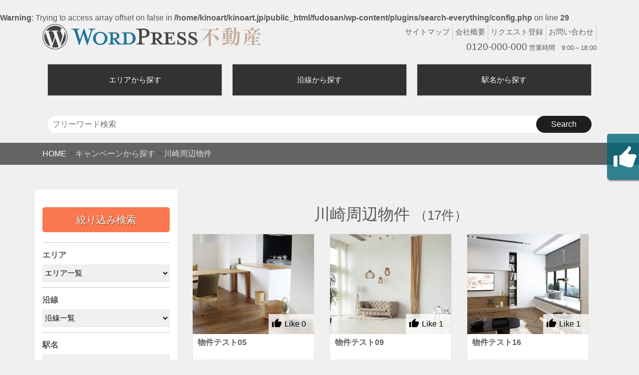

--- FILE ---
content_type: text/html; charset=UTF-8
request_url: https://fudosan.kinoart.jp/campaign/campaign06/
body_size: 10936
content:
<br />
<b>Warning</b>:  Trying to access array offset on false in <b>/home/kinoart/kinoart.jp/public_html/fudosan/wp-content/plugins/search-everything/config.php</b> on line <b>29</b><br />
<!doctype html>
<html lang="ja">
<head>

<!-- Global site tag (gtag.js) - Google Analytics -->
<script async src="https://www.googletagmanager.com/gtag/js?id=UA-1346315-100"></script>
<script>
window.dataLayer = window.dataLayer || [];
function gtag(){dataLayer.push(arguments);}
gtag('js', new Date());

gtag('config', 'UA-1346315-100');
</script>

<title> &raquo; キャンペーン &raquo; 川崎周辺物件</title>
<meta charset="UTF-8">
<meta http-equiv="X-UA-Compatible" content="IE=edge">
<meta name="viewport" content="width=device-width, initial-scale=1.0">
<meta name='robots' content='noindex, nofollow' />
	<style>img:is([sizes="auto" i], [sizes^="auto," i]) { contain-intrinsic-size: 3000px 1500px }</style>
	<link rel='stylesheet' id='wp-block-library-css' href='https://fudosan.kinoart.jp/wp-includes/css/dist/block-library/style.min.css?ver=6.7.4' type='text/css' media='all' />
<style id='classic-theme-styles-inline-css' type='text/css'>
/*! This file is auto-generated */
.wp-block-button__link{color:#fff;background-color:#32373c;border-radius:9999px;box-shadow:none;text-decoration:none;padding:calc(.667em + 2px) calc(1.333em + 2px);font-size:1.125em}.wp-block-file__button{background:#32373c;color:#fff;text-decoration:none}
</style>
<style id='global-styles-inline-css' type='text/css'>
:root{--wp--preset--aspect-ratio--square: 1;--wp--preset--aspect-ratio--4-3: 4/3;--wp--preset--aspect-ratio--3-4: 3/4;--wp--preset--aspect-ratio--3-2: 3/2;--wp--preset--aspect-ratio--2-3: 2/3;--wp--preset--aspect-ratio--16-9: 16/9;--wp--preset--aspect-ratio--9-16: 9/16;--wp--preset--color--black: #000000;--wp--preset--color--cyan-bluish-gray: #abb8c3;--wp--preset--color--white: #ffffff;--wp--preset--color--pale-pink: #f78da7;--wp--preset--color--vivid-red: #cf2e2e;--wp--preset--color--luminous-vivid-orange: #ff6900;--wp--preset--color--luminous-vivid-amber: #fcb900;--wp--preset--color--light-green-cyan: #7bdcb5;--wp--preset--color--vivid-green-cyan: #00d084;--wp--preset--color--pale-cyan-blue: #8ed1fc;--wp--preset--color--vivid-cyan-blue: #0693e3;--wp--preset--color--vivid-purple: #9b51e0;--wp--preset--gradient--vivid-cyan-blue-to-vivid-purple: linear-gradient(135deg,rgba(6,147,227,1) 0%,rgb(155,81,224) 100%);--wp--preset--gradient--light-green-cyan-to-vivid-green-cyan: linear-gradient(135deg,rgb(122,220,180) 0%,rgb(0,208,130) 100%);--wp--preset--gradient--luminous-vivid-amber-to-luminous-vivid-orange: linear-gradient(135deg,rgba(252,185,0,1) 0%,rgba(255,105,0,1) 100%);--wp--preset--gradient--luminous-vivid-orange-to-vivid-red: linear-gradient(135deg,rgba(255,105,0,1) 0%,rgb(207,46,46) 100%);--wp--preset--gradient--very-light-gray-to-cyan-bluish-gray: linear-gradient(135deg,rgb(238,238,238) 0%,rgb(169,184,195) 100%);--wp--preset--gradient--cool-to-warm-spectrum: linear-gradient(135deg,rgb(74,234,220) 0%,rgb(151,120,209) 20%,rgb(207,42,186) 40%,rgb(238,44,130) 60%,rgb(251,105,98) 80%,rgb(254,248,76) 100%);--wp--preset--gradient--blush-light-purple: linear-gradient(135deg,rgb(255,206,236) 0%,rgb(152,150,240) 100%);--wp--preset--gradient--blush-bordeaux: linear-gradient(135deg,rgb(254,205,165) 0%,rgb(254,45,45) 50%,rgb(107,0,62) 100%);--wp--preset--gradient--luminous-dusk: linear-gradient(135deg,rgb(255,203,112) 0%,rgb(199,81,192) 50%,rgb(65,88,208) 100%);--wp--preset--gradient--pale-ocean: linear-gradient(135deg,rgb(255,245,203) 0%,rgb(182,227,212) 50%,rgb(51,167,181) 100%);--wp--preset--gradient--electric-grass: linear-gradient(135deg,rgb(202,248,128) 0%,rgb(113,206,126) 100%);--wp--preset--gradient--midnight: linear-gradient(135deg,rgb(2,3,129) 0%,rgb(40,116,252) 100%);--wp--preset--font-size--small: 13px;--wp--preset--font-size--medium: 20px;--wp--preset--font-size--large: 36px;--wp--preset--font-size--x-large: 42px;--wp--preset--spacing--20: 0.44rem;--wp--preset--spacing--30: 0.67rem;--wp--preset--spacing--40: 1rem;--wp--preset--spacing--50: 1.5rem;--wp--preset--spacing--60: 2.25rem;--wp--preset--spacing--70: 3.38rem;--wp--preset--spacing--80: 5.06rem;--wp--preset--shadow--natural: 6px 6px 9px rgba(0, 0, 0, 0.2);--wp--preset--shadow--deep: 12px 12px 50px rgba(0, 0, 0, 0.4);--wp--preset--shadow--sharp: 6px 6px 0px rgba(0, 0, 0, 0.2);--wp--preset--shadow--outlined: 6px 6px 0px -3px rgba(255, 255, 255, 1), 6px 6px rgba(0, 0, 0, 1);--wp--preset--shadow--crisp: 6px 6px 0px rgba(0, 0, 0, 1);}:where(.is-layout-flex){gap: 0.5em;}:where(.is-layout-grid){gap: 0.5em;}body .is-layout-flex{display: flex;}.is-layout-flex{flex-wrap: wrap;align-items: center;}.is-layout-flex > :is(*, div){margin: 0;}body .is-layout-grid{display: grid;}.is-layout-grid > :is(*, div){margin: 0;}:where(.wp-block-columns.is-layout-flex){gap: 2em;}:where(.wp-block-columns.is-layout-grid){gap: 2em;}:where(.wp-block-post-template.is-layout-flex){gap: 1.25em;}:where(.wp-block-post-template.is-layout-grid){gap: 1.25em;}.has-black-color{color: var(--wp--preset--color--black) !important;}.has-cyan-bluish-gray-color{color: var(--wp--preset--color--cyan-bluish-gray) !important;}.has-white-color{color: var(--wp--preset--color--white) !important;}.has-pale-pink-color{color: var(--wp--preset--color--pale-pink) !important;}.has-vivid-red-color{color: var(--wp--preset--color--vivid-red) !important;}.has-luminous-vivid-orange-color{color: var(--wp--preset--color--luminous-vivid-orange) !important;}.has-luminous-vivid-amber-color{color: var(--wp--preset--color--luminous-vivid-amber) !important;}.has-light-green-cyan-color{color: var(--wp--preset--color--light-green-cyan) !important;}.has-vivid-green-cyan-color{color: var(--wp--preset--color--vivid-green-cyan) !important;}.has-pale-cyan-blue-color{color: var(--wp--preset--color--pale-cyan-blue) !important;}.has-vivid-cyan-blue-color{color: var(--wp--preset--color--vivid-cyan-blue) !important;}.has-vivid-purple-color{color: var(--wp--preset--color--vivid-purple) !important;}.has-black-background-color{background-color: var(--wp--preset--color--black) !important;}.has-cyan-bluish-gray-background-color{background-color: var(--wp--preset--color--cyan-bluish-gray) !important;}.has-white-background-color{background-color: var(--wp--preset--color--white) !important;}.has-pale-pink-background-color{background-color: var(--wp--preset--color--pale-pink) !important;}.has-vivid-red-background-color{background-color: var(--wp--preset--color--vivid-red) !important;}.has-luminous-vivid-orange-background-color{background-color: var(--wp--preset--color--luminous-vivid-orange) !important;}.has-luminous-vivid-amber-background-color{background-color: var(--wp--preset--color--luminous-vivid-amber) !important;}.has-light-green-cyan-background-color{background-color: var(--wp--preset--color--light-green-cyan) !important;}.has-vivid-green-cyan-background-color{background-color: var(--wp--preset--color--vivid-green-cyan) !important;}.has-pale-cyan-blue-background-color{background-color: var(--wp--preset--color--pale-cyan-blue) !important;}.has-vivid-cyan-blue-background-color{background-color: var(--wp--preset--color--vivid-cyan-blue) !important;}.has-vivid-purple-background-color{background-color: var(--wp--preset--color--vivid-purple) !important;}.has-black-border-color{border-color: var(--wp--preset--color--black) !important;}.has-cyan-bluish-gray-border-color{border-color: var(--wp--preset--color--cyan-bluish-gray) !important;}.has-white-border-color{border-color: var(--wp--preset--color--white) !important;}.has-pale-pink-border-color{border-color: var(--wp--preset--color--pale-pink) !important;}.has-vivid-red-border-color{border-color: var(--wp--preset--color--vivid-red) !important;}.has-luminous-vivid-orange-border-color{border-color: var(--wp--preset--color--luminous-vivid-orange) !important;}.has-luminous-vivid-amber-border-color{border-color: var(--wp--preset--color--luminous-vivid-amber) !important;}.has-light-green-cyan-border-color{border-color: var(--wp--preset--color--light-green-cyan) !important;}.has-vivid-green-cyan-border-color{border-color: var(--wp--preset--color--vivid-green-cyan) !important;}.has-pale-cyan-blue-border-color{border-color: var(--wp--preset--color--pale-cyan-blue) !important;}.has-vivid-cyan-blue-border-color{border-color: var(--wp--preset--color--vivid-cyan-blue) !important;}.has-vivid-purple-border-color{border-color: var(--wp--preset--color--vivid-purple) !important;}.has-vivid-cyan-blue-to-vivid-purple-gradient-background{background: var(--wp--preset--gradient--vivid-cyan-blue-to-vivid-purple) !important;}.has-light-green-cyan-to-vivid-green-cyan-gradient-background{background: var(--wp--preset--gradient--light-green-cyan-to-vivid-green-cyan) !important;}.has-luminous-vivid-amber-to-luminous-vivid-orange-gradient-background{background: var(--wp--preset--gradient--luminous-vivid-amber-to-luminous-vivid-orange) !important;}.has-luminous-vivid-orange-to-vivid-red-gradient-background{background: var(--wp--preset--gradient--luminous-vivid-orange-to-vivid-red) !important;}.has-very-light-gray-to-cyan-bluish-gray-gradient-background{background: var(--wp--preset--gradient--very-light-gray-to-cyan-bluish-gray) !important;}.has-cool-to-warm-spectrum-gradient-background{background: var(--wp--preset--gradient--cool-to-warm-spectrum) !important;}.has-blush-light-purple-gradient-background{background: var(--wp--preset--gradient--blush-light-purple) !important;}.has-blush-bordeaux-gradient-background{background: var(--wp--preset--gradient--blush-bordeaux) !important;}.has-luminous-dusk-gradient-background{background: var(--wp--preset--gradient--luminous-dusk) !important;}.has-pale-ocean-gradient-background{background: var(--wp--preset--gradient--pale-ocean) !important;}.has-electric-grass-gradient-background{background: var(--wp--preset--gradient--electric-grass) !important;}.has-midnight-gradient-background{background: var(--wp--preset--gradient--midnight) !important;}.has-small-font-size{font-size: var(--wp--preset--font-size--small) !important;}.has-medium-font-size{font-size: var(--wp--preset--font-size--medium) !important;}.has-large-font-size{font-size: var(--wp--preset--font-size--large) !important;}.has-x-large-font-size{font-size: var(--wp--preset--font-size--x-large) !important;}
:where(.wp-block-post-template.is-layout-flex){gap: 1.25em;}:where(.wp-block-post-template.is-layout-grid){gap: 1.25em;}
:where(.wp-block-columns.is-layout-flex){gap: 2em;}:where(.wp-block-columns.is-layout-grid){gap: 2em;}
:root :where(.wp-block-pullquote){font-size: 1.5em;line-height: 1.6;}
</style>
<link rel='stylesheet' id='search-filter-plugin-styles-css' href='https://fudosan.kinoart.jp/wp-content/plugins/search-filter-pro/public/assets/css/search-filter.min.css?ver=2.5.4' type='text/css' media='all' />
<link rel='stylesheet' id='wp-pagenavi-css' href='https://fudosan.kinoart.jp/wp-content/plugins/wp-pagenavi/pagenavi-css.css?ver=2.70' type='text/css' media='all' />
<link rel='stylesheet' id='simple-favorites-css' href='https://fudosan.kinoart.jp/wp-content/plugins/favorites/assets/css/favorites.css?ver=2.3.4' type='text/css' media='all' />
<script type="text/javascript" src="https://fudosan.kinoart.jp/wp-includes/js/jquery/jquery.min.js?ver=3.7.1" id="jquery-core-js"></script>
<script type="text/javascript" src="https://fudosan.kinoart.jp/wp-includes/js/jquery/jquery-migrate.min.js?ver=3.4.1" id="jquery-migrate-js"></script>
<script type="text/javascript" id="search-filter-plugin-build-js-extra">
/* <![CDATA[ */
var SF_LDATA = {"ajax_url":"https:\/\/fudosan.kinoart.jp\/wp-admin\/admin-ajax.php","home_url":"https:\/\/fudosan.kinoart.jp\/","extensions":[]};
/* ]]> */
</script>
<script type="text/javascript" src="https://fudosan.kinoart.jp/wp-content/plugins/search-filter-pro/public/assets/js/search-filter-build.min.js?ver=2.5.4" id="search-filter-plugin-build-js"></script>
<script type="text/javascript" src="https://fudosan.kinoart.jp/wp-content/plugins/search-filter-pro/public/assets/js/chosen.jquery.min.js?ver=2.5.4" id="search-filter-plugin-chosen-js"></script>
<script type="text/javascript" id="favorites-js-extra">
/* <![CDATA[ */
var favorites_data = {"ajaxurl":"https:\/\/fudosan.kinoart.jp\/wp-admin\/admin-ajax.php","nonce":"5fd0d8df92","favorite":"\u304a\u6c17\u306b\u5165\u308a\u306b\u767b\u9332\u3059\u308b <i class=\"sf-icon-star-empty\"><\/i>","favorited":"\u304a\u6c17\u306b\u5165\u308a\u306b\u767b\u9332\u6e08 <i class=\"sf-icon-star-full\"><\/i>","includecount":"1","indicate_loading":"","loading_text":"Loading","loading_image":"","loading_image_active":"","loading_image_preload":"","cache_enabled":"1","button_options":{"button_type":{"label":"Like","icon":"<i class=\"sf-icon-like\"><\/i>","icon_class":"sf-icon-like","state_default":"Like","state_active":"Liked"},"custom_colors":true,"box_shadow":false,"include_count":true,"default":{"background_default":false,"border_default":false,"text_default":false,"icon_default":false,"count_default":false},"active":{"background_active":false,"border_active":false,"text_active":false,"icon_active":false,"count_active":false}},"authentication_modal_content":"<p>Please login to add favorites.<\/p>\n<p><a href=\"#\" data-favorites-modal-close>Dismiss this notice<\/a><\/p>\n","authentication_redirect":"","dev_mode":"","logged_in":"","user_id":"0","authentication_redirect_url":"https:\/\/fudosan.kinoart.jp\/login_40837"};
/* ]]> */
</script>
<script type="text/javascript" src="https://fudosan.kinoart.jp/wp-content/plugins/favorites/assets/js/favorites.min.js?ver=2.3.4" id="favorites-js"></script>
<script type="text/javascript">
	window._se_plugin_version = '8.1.9';
</script>
                <script>
                    var ajaxUrl = 'https://fudosan.kinoart.jp/wp-admin/admin-ajax.php';
                </script>
        
<style type="text/css" id="breadcrumb-trail-css">.breadcrumbs .trail-browse,.breadcrumbs .trail-items,.breadcrumbs .trail-items li {display: inline-block;margin:0;padding: 0;border:none;background:transparent;text-indent: 0;}.breadcrumbs .trail-browse {font-size: inherit;font-style:inherit;font-weight: inherit;color: inherit;}.breadcrumbs .trail-items {list-style: none;}.trail-items li::after {content: "\002F";padding: 0 0.5em;}.trail-items li:last-of-type::after {display: none;}</style>


<!-- Bootstrap -->
<link href="https://fudosan.kinoart.jp/wp-content/themes/real-estate/css/bootstrap-4.3.1.css" rel="stylesheet">

<!-- NAV -->
<link href="https://fudosan.kinoart.jp/wp-content/themes/real-estate/css/nav.css" rel="stylesheet" type="text/css">

<!-- STYLE -->
<link href="https://fudosan.kinoart.jp/wp-content/themes/real-estate/css/style.css" rel="stylesheet" type="text/css">


</head>

<body class="archive tax-campaign term-campaign06 term-51">






<header>

<div class="container">
<div class="row">

<div class="col-md-5">
<h1><a href="https://fudosan.kinoart.jp/"><img src="https://fudosan.kinoart.jp/wp-content/themes/real-estate/images/title.png" class="img-fluid" alt="WordPress不動産"/></a></h1>

<!--col--></div>

<div class="col-md-7" id="sub-nav">
<ul>
<li><a href="https://fudosan.kinoart.jp/sitemap">サイトマップ</a></li>
<li><a href="https://fudosan.kinoart.jp/company">会社概要</a></li>
<li><a href="https://fudosan.kinoart.jp/request">リクエスト登録</a></li>
<li><a href="https://fudosan.kinoart.jp/contact">お問い合わせ</a></li>
</ul>
<big>0120-000-000</big>
<small>営業時間　9:00～18:00</small>
<!--col--></div>

<!--row--></div>
<!--container--></div>



<div class="container">
<div class="row">

<div class="col-12" id="main-bukken">

<ul class="animenu__nav">
<li><span>エリアから探す</span>
<ul class="animenu__nav__dropdown" aria-label="submenu" role="menu">
<li><a href="https://fudosan.kinoart.jp/area/area01/">杜王町</a></li><li><a href="https://fudosan.kinoart.jp/area/area02/">米花町</a></li><li><a href="https://fudosan.kinoart.jp/area/area03/">第3新東京市</a></li><li><a href="https://fudosan.kinoart.jp/area/area04/">空座町</a></li><li><a href="https://fudosan.kinoart.jp/area/area05/">学園都市</a></li></ul>
</li>

<li><span>沿線から探す</span>
<ul class="animenu__nav__dropdown" aria-label="submenu" role="menu">
<li><a href="https://fudosan.kinoart.jp/ensen/ensen01/">沿線01</a></li><li><a href="https://fudosan.kinoart.jp/ensen/ensen02/">沿線02</a></li><li><a href="https://fudosan.kinoart.jp/ensen/ensen03/">沿線03</a></li><li><a href="https://fudosan.kinoart.jp/ensen/ensen04/">沿線04</a></li><li><a href="https://fudosan.kinoart.jp/ensen/ensen05/">沿線05</a></li><li><a href="https://fudosan.kinoart.jp/ensen/ensen06/">沿線06</a></li><li><a href="https://fudosan.kinoart.jp/ensen/ensen07/">沿線07</a></li><li><a href="https://fudosan.kinoart.jp/ensen/ensen08/">沿線08</a></li><li><a href="https://fudosan.kinoart.jp/ensen/ensen09/">沿線09</a></li><li><a href="https://fudosan.kinoart.jp/ensen/ensen10/">沿線10</a></li><li><a href="https://fudosan.kinoart.jp/ensen/ensen11/">沿線11</a></li><li><a href="https://fudosan.kinoart.jp/ensen/ensen12/">沿線12</a></li><li><a href="https://fudosan.kinoart.jp/ensen/ensen13/">沿線13</a></li><li><a href="https://fudosan.kinoart.jp/ensen/ensen14/">沿線14</a></li><li><a href="https://fudosan.kinoart.jp/ensen/ensen15/">沿線15</a></li><li><a href="https://fudosan.kinoart.jp/ensen/ensen16/">沿線16</a></li></ul>
</li>

<li><span>駅名から探す</span>
<ul class="animenu__nav__dropdown" aria-label="submenu" role="menu">
<li><a href="https://fudosan.kinoart.jp/station/station01/">A駅</a></li><li><a href="https://fudosan.kinoart.jp/station/station02/">B駅</a></li><li><a href="https://fudosan.kinoart.jp/station/station03/">C駅</a></li><li><a href="https://fudosan.kinoart.jp/station/station04/">D駅</a></li><li><a href="https://fudosan.kinoart.jp/station/station05/">E駅</a></li><li><a href="https://fudosan.kinoart.jp/station/station06/">F駅</a></li><li><a href="https://fudosan.kinoart.jp/station/station07/">G駅</a></li><li><a href="https://fudosan.kinoart.jp/station/station08/">H駅</a></li><li><a href="https://fudosan.kinoart.jp/station/station09/">I駅</a></li><li><a href="https://fudosan.kinoart.jp/station/station10/">J駅</a></li><li><a href="https://fudosan.kinoart.jp/station/station11/">K駅</a></li><li><a href="https://fudosan.kinoart.jp/station/station12/">L駅</a></li><li><a href="https://fudosan.kinoart.jp/station/station13/">M駅</a></li><li><a href="https://fudosan.kinoart.jp/station/station14/">N駅</a></li><li><a href="https://fudosan.kinoart.jp/station/station15/">O駅</a></li><li><a href="https://fudosan.kinoart.jp/station/station16/">P駅</a></li><li><a href="https://fudosan.kinoart.jp/station/station17/">Q駅</a></li><li><a href="https://fudosan.kinoart.jp/station/station18/">R駅</a></li><li><a href="https://fudosan.kinoart.jp/station/station19/">S駅</a></li><li><a href="https://fudosan.kinoart.jp/station/station20/">T駅</a></li><li><a href="https://fudosan.kinoart.jp/station/station21/">U駅</a></li><li><a href="https://fudosan.kinoart.jp/station/station22/">V駅</a></li><li><a href="https://fudosan.kinoart.jp/station/station23/">W駅</a></li></ul>
</li>
</ul>
<!--col--></div>





<div class="col-12" id="top-search">
<form action="https://fudosan.kinoart.jp/room/" method="get" >
<input type="text" name="s" placeholder="フリーワード検索" value="" />
<button type="submit"><span>Search</span></button>
</form><!--col--></div>

<!--row--></div>
<!--container--></div>


<div id="iine">
<a href="https://fudosan.kinoart.jp/favorite/">いいね<br>
を押した<br>
物件一覧</a>
</div>


</header>









<div id="pankuzu">
<div class="container">
<div class="row">
<div class="col-12">
<ul>
<li><a href="https://fudosan.kinoart.jp/">HOME</a></li>
<li>
キャンペーンから探す
</li>

<li>川崎周辺物件</li>
</ul>
<!--col--></div>
<!--row--></div>
<!--container--></div>
<!--pankuzu--></div>




<div class="container">
<div class="row">



<div id="nav-toggle"><div>絞り込み条件変更</div></div>
<div id="overlay"></div>

<div class="col-md-3" id="sidebar">
<div id="side_box">

<div id="side_search">

<form data-sf-form-id='7037' data-is-rtl='0' data-maintain-state='' data-results-url='https://fudosan.kinoart.jp/?sfid=7037' data-ajax-form-url='https://fudosan.kinoart.jp/?sfid=7037&amp;sf_action=get_data&amp;sf_data=form' data-display-result-method='archive' data-use-history-api='1' data-template-loaded='0' data-lang-code='ja' data-ajax='0' data-init-paged='1' data-auto-update='' data-auto-count='1' data-auto-count-refresh-mode='1' action='https://fudosan.kinoart.jp/?sfid=7037' method='post' class='searchandfilter' id='search-filter-form-7037' autocomplete='off' data-instance-count='1'><ul><li class="sf-field-submit" data-sf-field-name="submit" data-sf-field-type="submit" data-sf-field-input-type=""><input type="submit" name="_sf_submit" value="絞り込み検索"></li><li class="sf-field-taxonomy-area" data-sf-field-name="_sft_area" data-sf-field-type="taxonomy" data-sf-field-input-type="select" data-sf-term-rewrite='["https:\/\/fudosan.kinoart.jp\/area\/[0]\/"]'><h4>エリア</h4>		<label>
				<select name="_sft_area[]" class="sf-input-select" title="">
			
						<option class="sf-level-0 sf-item-0 sf-option-active" selected="selected" data-sf-count="0" data-sf-depth="0" value="">エリア一覧</option>
						<option class="sf-level-0 sf-item-165" data-sf-count="6" data-sf-depth="0" value="area01">杜王町&nbsp;&nbsp;(6)</option>
						<option class="sf-level-0 sf-item-166" data-sf-count="4" data-sf-depth="0" value="area02">米花町&nbsp;&nbsp;(4)</option>
						<option class="sf-level-0 sf-item-167" data-sf-count="3" data-sf-depth="0" value="area03">第3新東京市&nbsp;&nbsp;(3)</option>
						<option class="sf-level-0 sf-item-168" data-sf-count="4" data-sf-depth="0" value="area04">空座町&nbsp;&nbsp;(4)</option>
						<option class="sf-level-0 sf-item-169" data-sf-count="1" data-sf-depth="0" value="area05">学園都市&nbsp;&nbsp;(1)</option>
					</select>
		</label>		</li><li class="sf-field-taxonomy-ensen" data-sf-field-name="_sft_ensen" data-sf-field-type="taxonomy" data-sf-field-input-type="select" data-sf-term-rewrite='["https:\/\/fudosan.kinoart.jp\/ensen\/[0]\/"]'><h4>沿線</h4>		<label>
				<select name="_sft_ensen[]" class="sf-input-select" title="">
			
						<option class="sf-level-0 sf-item-0 sf-option-active" selected="selected" data-sf-count="0" data-sf-depth="0" value="">沿線一覧</option>
						<option class="sf-level-0 sf-item-98" data-sf-count="1" data-sf-depth="0" value="ensen01">沿線01&nbsp;&nbsp;(1)</option>
						<option class="sf-level-0 sf-item-99" data-sf-count="4" data-sf-depth="0" value="ensen02">沿線02&nbsp;&nbsp;(4)</option>
						<option class="sf-level-0 sf-item-100" data-sf-count="0" data-sf-depth="0" value="ensen03">沿線03&nbsp;&nbsp;(0)</option>
						<option class="sf-level-0 sf-item-101" data-sf-count="1" data-sf-depth="0" value="ensen04">沿線04&nbsp;&nbsp;(1)</option>
						<option class="sf-level-0 sf-item-102" data-sf-count="1" data-sf-depth="0" value="ensen05">沿線05&nbsp;&nbsp;(1)</option>
						<option class="sf-level-0 sf-item-103" data-sf-count="1" data-sf-depth="0" value="ensen06">沿線06&nbsp;&nbsp;(1)</option>
						<option class="sf-level-0 sf-item-104" data-sf-count="3" data-sf-depth="0" value="ensen07">沿線07&nbsp;&nbsp;(3)</option>
						<option class="sf-level-0 sf-item-105" data-sf-count="1" data-sf-depth="0" value="ensen08">沿線08&nbsp;&nbsp;(1)</option>
						<option class="sf-level-0 sf-item-106" data-sf-count="0" data-sf-depth="0" value="ensen09">沿線09&nbsp;&nbsp;(0)</option>
						<option class="sf-level-0 sf-item-107" data-sf-count="0" data-sf-depth="0" value="ensen10">沿線10&nbsp;&nbsp;(0)</option>
						<option class="sf-level-0 sf-item-108" data-sf-count="1" data-sf-depth="0" value="ensen11">沿線11&nbsp;&nbsp;(1)</option>
						<option class="sf-level-0 sf-item-109" data-sf-count="3" data-sf-depth="0" value="ensen12">沿線12&nbsp;&nbsp;(3)</option>
						<option class="sf-level-0 sf-item-110" data-sf-count="0" data-sf-depth="0" value="ensen13">沿線13&nbsp;&nbsp;(0)</option>
						<option class="sf-level-0 sf-item-111" data-sf-count="1" data-sf-depth="0" value="ensen14">沿線14&nbsp;&nbsp;(1)</option>
						<option class="sf-level-0 sf-item-112" data-sf-count="0" data-sf-depth="0" value="ensen15">沿線15&nbsp;&nbsp;(0)</option>
						<option class="sf-level-0 sf-item-113" data-sf-count="0" data-sf-depth="0" value="ensen16">沿線16&nbsp;&nbsp;(0)</option>
					</select>
		</label>		</li><li class="sf-field-taxonomy-station" data-sf-field-name="_sft_station" data-sf-field-type="taxonomy" data-sf-field-input-type="select" data-sf-term-rewrite='["https:\/\/fudosan.kinoart.jp\/station\/[0]\/"]'><h4>駅名</h4>		<label>
				<select name="_sft_station[]" class="sf-input-select" title="">
			
						<option class="sf-level-0 sf-item-0 sf-option-active" selected="selected" data-sf-count="0" data-sf-depth="0" value="">駅名一覧</option>
						<option class="sf-level-0 sf-item-142" data-sf-count="1" data-sf-depth="0" value="station01">A駅&nbsp;&nbsp;(1)</option>
						<option class="sf-level-0 sf-item-143" data-sf-count="2" data-sf-depth="0" value="station02">B駅&nbsp;&nbsp;(2)</option>
						<option class="sf-level-0 sf-item-144" data-sf-count="0" data-sf-depth="0" value="station03">C駅&nbsp;&nbsp;(0)</option>
						<option class="sf-level-0 sf-item-145" data-sf-count="0" data-sf-depth="0" value="station04">D駅&nbsp;&nbsp;(0)</option>
						<option class="sf-level-0 sf-item-146" data-sf-count="1" data-sf-depth="0" value="station05">E駅&nbsp;&nbsp;(1)</option>
						<option class="sf-level-0 sf-item-147" data-sf-count="0" data-sf-depth="0" value="station06">F駅&nbsp;&nbsp;(0)</option>
						<option class="sf-level-0 sf-item-148" data-sf-count="2" data-sf-depth="0" value="station07">G駅&nbsp;&nbsp;(2)</option>
						<option class="sf-level-0 sf-item-149" data-sf-count="2" data-sf-depth="0" value="station08">H駅&nbsp;&nbsp;(2)</option>
						<option class="sf-level-0 sf-item-150" data-sf-count="0" data-sf-depth="0" value="station09">I駅&nbsp;&nbsp;(0)</option>
						<option class="sf-level-0 sf-item-151" data-sf-count="2" data-sf-depth="0" value="station10">J駅&nbsp;&nbsp;(2)</option>
						<option class="sf-level-0 sf-item-152" data-sf-count="1" data-sf-depth="0" value="station11">K駅&nbsp;&nbsp;(1)</option>
						<option class="sf-level-0 sf-item-153" data-sf-count="0" data-sf-depth="0" value="station12">L駅&nbsp;&nbsp;(0)</option>
						<option class="sf-level-0 sf-item-154" data-sf-count="0" data-sf-depth="0" value="station13">M駅&nbsp;&nbsp;(0)</option>
						<option class="sf-level-0 sf-item-155" data-sf-count="0" data-sf-depth="0" value="station14">N駅&nbsp;&nbsp;(0)</option>
						<option class="sf-level-0 sf-item-156" data-sf-count="1" data-sf-depth="0" value="station15">O駅&nbsp;&nbsp;(1)</option>
						<option class="sf-level-0 sf-item-157" data-sf-count="1" data-sf-depth="0" value="station16">P駅&nbsp;&nbsp;(1)</option>
						<option class="sf-level-0 sf-item-158" data-sf-count="2" data-sf-depth="0" value="station17">Q駅&nbsp;&nbsp;(2)</option>
						<option class="sf-level-0 sf-item-159" data-sf-count="0" data-sf-depth="0" value="station18">R駅&nbsp;&nbsp;(0)</option>
						<option class="sf-level-0 sf-item-160" data-sf-count="0" data-sf-depth="0" value="station19">S駅&nbsp;&nbsp;(0)</option>
						<option class="sf-level-0 sf-item-161" data-sf-count="2" data-sf-depth="0" value="station20">T駅&nbsp;&nbsp;(2)</option>
						<option class="sf-level-0 sf-item-162" data-sf-count="0" data-sf-depth="0" value="station21">U駅&nbsp;&nbsp;(0)</option>
						<option class="sf-level-0 sf-item-163" data-sf-count="0" data-sf-depth="0" value="station22">V駅&nbsp;&nbsp;(0)</option>
						<option class="sf-level-0 sf-item-164" data-sf-count="0" data-sf-depth="0" value="station23">W駅&nbsp;&nbsp;(0)</option>
					</select>
		</label>		</li><li class="sf-field-post-meta-rent1" data-sf-field-name="_sfm_rent1" data-sf-field-type="post_meta" data-sf-field-input-type="range-slider" data-sf-meta-type="number"><h4>賃料</h4>		<div  data-start-min="99000" data-start-max="99120" data-start-min-formatted="99000" data-start-max-formatted="99120" data-min="99000" data-max="99120" data-step="10" data-decimal-places="0" data-thousand-seperator="" data-decimal-seperator="." data-display-values-as="textinput" data-sf-field-name="_sfm_rent1" class="sf-meta-range sf-meta-range-slider">
		
					<label><input class="sf-input-range-number sf-range-min sf-input-number" min="99000" max="99120" step="10" name="_sfm_rent1[]" type="number" value="99000" title=""></label><span class='sf-range-postfix'>円</span>		<span class="sf-range-values-seperator">〜</span>		<label><input class="sf-input-range-number sf-range-max sf-input-number" min="99000" max="99120" step="10" name="_sfm_rent1[]" type="number" value="99120" title=""></label><span class='sf-range-postfix'>円</span>					
			<div class="meta-slider"></div>
		</div>
		</li><li class="sf-field-post-meta-menseki" data-sf-field-name="_sfm_menseki" data-sf-field-type="post_meta" data-sf-field-input-type="range-slider" data-sf-meta-type="number"><h4>面積</h4>		<div  data-start-min="1" data-start-max="121" data-start-min-formatted="1" data-start-max-formatted="121" data-min="1" data-max="121" data-step="10" data-decimal-places="0" data-thousand-seperator="" data-decimal-seperator="." data-display-values-as="textinput" data-sf-field-name="_sfm_menseki" class="sf-meta-range sf-meta-range-slider">
		
					<label><input class="sf-input-range-number sf-range-min sf-input-number" min="1" max="121" step="10" name="_sfm_menseki[]" type="number" value="1" title=""></label><span class='sf-range-postfix'>㎡</span>		<span class="sf-range-values-seperator">〜</span>		<label><input class="sf-input-range-number sf-range-max sf-input-number" min="1" max="121" step="10" name="_sfm_menseki[]" type="number" value="121" title=""></label><span class='sf-range-postfix'>㎡</span>					
			<div class="meta-slider"></div>
		</div>
		</li><li class="sf-field-post-meta-chikunen" data-sf-field-name="_sfm_chikunen" data-sf-field-type="post_meta" data-sf-field-input-type="range-select" data-sf-meta-type="number"><h4>築年</h4>		<div  data-start-min="1950" data-start-max="2070" data-start-min-formatted="1950" data-start-max-formatted="2070" data-min="1950" data-max="2070" data-step="1" data-decimal-places="0" data-thousand-seperator="" data-decimal-seperator="." data-display-values-as="textinput" data-sf-field-name="_sfm_chikunen" class="sf-meta-range sf-meta-range-select sf-meta-range-select-fromto">
					<label>
				<select class="sf-input-range-select sf-range-min sf-input-select" name="_sfm_chikunen_min[]" title="">
			
						<option class="sf-level-0 sf-option-active" selected="selected" data-sf-depth="0" value="1950">1950</option>
						<option class="sf-level-0 " data-sf-depth="0" value="1951">1951</option>
						<option class="sf-level-0 " data-sf-depth="0" value="1952">1952</option>
						<option class="sf-level-0 " data-sf-depth="0" value="1953">1953</option>
						<option class="sf-level-0 " data-sf-depth="0" value="1954">1954</option>
						<option class="sf-level-0 " data-sf-depth="0" value="1955">1955</option>
						<option class="sf-level-0 " data-sf-depth="0" value="1956">1956</option>
						<option class="sf-level-0 " data-sf-depth="0" value="1957">1957</option>
						<option class="sf-level-0 " data-sf-depth="0" value="1958">1958</option>
						<option class="sf-level-0 " data-sf-depth="0" value="1959">1959</option>
						<option class="sf-level-0 " data-sf-depth="0" value="1960">1960</option>
						<option class="sf-level-0 " data-sf-depth="0" value="1961">1961</option>
						<option class="sf-level-0 " data-sf-depth="0" value="1962">1962</option>
						<option class="sf-level-0 " data-sf-depth="0" value="1963">1963</option>
						<option class="sf-level-0 " data-sf-depth="0" value="1964">1964</option>
						<option class="sf-level-0 " data-sf-depth="0" value="1965">1965</option>
						<option class="sf-level-0 " data-sf-depth="0" value="1966">1966</option>
						<option class="sf-level-0 " data-sf-depth="0" value="1967">1967</option>
						<option class="sf-level-0 " data-sf-depth="0" value="1968">1968</option>
						<option class="sf-level-0 " data-sf-depth="0" value="1969">1969</option>
						<option class="sf-level-0 " data-sf-depth="0" value="1970">1970</option>
						<option class="sf-level-0 " data-sf-depth="0" value="1971">1971</option>
						<option class="sf-level-0 " data-sf-depth="0" value="1972">1972</option>
						<option class="sf-level-0 " data-sf-depth="0" value="1973">1973</option>
						<option class="sf-level-0 " data-sf-depth="0" value="1974">1974</option>
						<option class="sf-level-0 " data-sf-depth="0" value="1975">1975</option>
						<option class="sf-level-0 " data-sf-depth="0" value="1976">1976</option>
						<option class="sf-level-0 " data-sf-depth="0" value="1977">1977</option>
						<option class="sf-level-0 " data-sf-depth="0" value="1978">1978</option>
						<option class="sf-level-0 " data-sf-depth="0" value="1979">1979</option>
						<option class="sf-level-0 " data-sf-depth="0" value="1980">1980</option>
						<option class="sf-level-0 " data-sf-depth="0" value="1981">1981</option>
						<option class="sf-level-0 " data-sf-depth="0" value="1982">1982</option>
						<option class="sf-level-0 " data-sf-depth="0" value="1983">1983</option>
						<option class="sf-level-0 " data-sf-depth="0" value="1984">1984</option>
						<option class="sf-level-0 " data-sf-depth="0" value="1985">1985</option>
						<option class="sf-level-0 " data-sf-depth="0" value="1986">1986</option>
						<option class="sf-level-0 " data-sf-depth="0" value="1987">1987</option>
						<option class="sf-level-0 " data-sf-depth="0" value="1988">1988</option>
						<option class="sf-level-0 " data-sf-depth="0" value="1989">1989</option>
						<option class="sf-level-0 " data-sf-depth="0" value="1990">1990</option>
						<option class="sf-level-0 " data-sf-depth="0" value="1991">1991</option>
						<option class="sf-level-0 " data-sf-depth="0" value="1992">1992</option>
						<option class="sf-level-0 " data-sf-depth="0" value="1993">1993</option>
						<option class="sf-level-0 " data-sf-depth="0" value="1994">1994</option>
						<option class="sf-level-0 " data-sf-depth="0" value="1995">1995</option>
						<option class="sf-level-0 " data-sf-depth="0" value="1996">1996</option>
						<option class="sf-level-0 " data-sf-depth="0" value="1997">1997</option>
						<option class="sf-level-0 " data-sf-depth="0" value="1998">1998</option>
						<option class="sf-level-0 " data-sf-depth="0" value="1999">1999</option>
						<option class="sf-level-0 " data-sf-depth="0" value="2000">2000</option>
						<option class="sf-level-0 " data-sf-depth="0" value="2001">2001</option>
						<option class="sf-level-0 " data-sf-depth="0" value="2002">2002</option>
						<option class="sf-level-0 " data-sf-depth="0" value="2003">2003</option>
						<option class="sf-level-0 " data-sf-depth="0" value="2004">2004</option>
						<option class="sf-level-0 " data-sf-depth="0" value="2005">2005</option>
						<option class="sf-level-0 " data-sf-depth="0" value="2006">2006</option>
						<option class="sf-level-0 " data-sf-depth="0" value="2007">2007</option>
						<option class="sf-level-0 " data-sf-depth="0" value="2008">2008</option>
						<option class="sf-level-0 " data-sf-depth="0" value="2009">2009</option>
						<option class="sf-level-0 " data-sf-depth="0" value="2010">2010</option>
						<option class="sf-level-0 " data-sf-depth="0" value="2011">2011</option>
						<option class="sf-level-0 " data-sf-depth="0" value="2012">2012</option>
						<option class="sf-level-0 " data-sf-depth="0" value="2013">2013</option>
						<option class="sf-level-0 " data-sf-depth="0" value="2014">2014</option>
						<option class="sf-level-0 " data-sf-depth="0" value="2015">2015</option>
						<option class="sf-level-0 " data-sf-depth="0" value="2016">2016</option>
						<option class="sf-level-0 " data-sf-depth="0" value="2017">2017</option>
						<option class="sf-level-0 " data-sf-depth="0" value="2018">2018</option>
						<option class="sf-level-0 " data-sf-depth="0" value="2019">2019</option>
						<option class="sf-level-0 " data-sf-depth="0" value="2020">2020</option>
						<option class="sf-level-0 " data-sf-depth="0" value="2021">2021</option>
						<option class="sf-level-0 " data-sf-depth="0" value="2022">2022</option>
						<option class="sf-level-0 " data-sf-depth="0" value="2023">2023</option>
						<option class="sf-level-0 " data-sf-depth="0" value="2024">2024</option>
						<option class="sf-level-0 " data-sf-depth="0" value="2025">2025</option>
						<option class="sf-level-0 " data-sf-depth="0" value="2026">2026</option>
						<option class="sf-level-0 " data-sf-depth="0" value="2027">2027</option>
						<option class="sf-level-0 " data-sf-depth="0" value="2028">2028</option>
						<option class="sf-level-0 " data-sf-depth="0" value="2029">2029</option>
						<option class="sf-level-0 " data-sf-depth="0" value="2030">2030</option>
						<option class="sf-level-0 " data-sf-depth="0" value="2031">2031</option>
						<option class="sf-level-0 " data-sf-depth="0" value="2032">2032</option>
						<option class="sf-level-0 " data-sf-depth="0" value="2033">2033</option>
						<option class="sf-level-0 " data-sf-depth="0" value="2034">2034</option>
						<option class="sf-level-0 " data-sf-depth="0" value="2035">2035</option>
						<option class="sf-level-0 " data-sf-depth="0" value="2036">2036</option>
						<option class="sf-level-0 " data-sf-depth="0" value="2037">2037</option>
						<option class="sf-level-0 " data-sf-depth="0" value="2038">2038</option>
						<option class="sf-level-0 " data-sf-depth="0" value="2039">2039</option>
						<option class="sf-level-0 " data-sf-depth="0" value="2040">2040</option>
						<option class="sf-level-0 " data-sf-depth="0" value="2041">2041</option>
						<option class="sf-level-0 " data-sf-depth="0" value="2042">2042</option>
						<option class="sf-level-0 " data-sf-depth="0" value="2043">2043</option>
						<option class="sf-level-0 " data-sf-depth="0" value="2044">2044</option>
						<option class="sf-level-0 " data-sf-depth="0" value="2045">2045</option>
						<option class="sf-level-0 " data-sf-depth="0" value="2046">2046</option>
						<option class="sf-level-0 " data-sf-depth="0" value="2047">2047</option>
						<option class="sf-level-0 " data-sf-depth="0" value="2048">2048</option>
						<option class="sf-level-0 " data-sf-depth="0" value="2049">2049</option>
						<option class="sf-level-0 " data-sf-depth="0" value="2050">2050</option>
						<option class="sf-level-0 " data-sf-depth="0" value="2051">2051</option>
						<option class="sf-level-0 " data-sf-depth="0" value="2052">2052</option>
						<option class="sf-level-0 " data-sf-depth="0" value="2053">2053</option>
						<option class="sf-level-0 " data-sf-depth="0" value="2054">2054</option>
						<option class="sf-level-0 " data-sf-depth="0" value="2055">2055</option>
						<option class="sf-level-0 " data-sf-depth="0" value="2056">2056</option>
						<option class="sf-level-0 " data-sf-depth="0" value="2057">2057</option>
						<option class="sf-level-0 " data-sf-depth="0" value="2058">2058</option>
						<option class="sf-level-0 " data-sf-depth="0" value="2059">2059</option>
						<option class="sf-level-0 " data-sf-depth="0" value="2060">2060</option>
						<option class="sf-level-0 " data-sf-depth="0" value="2061">2061</option>
						<option class="sf-level-0 " data-sf-depth="0" value="2062">2062</option>
						<option class="sf-level-0 " data-sf-depth="0" value="2063">2063</option>
						<option class="sf-level-0 " data-sf-depth="0" value="2064">2064</option>
						<option class="sf-level-0 " data-sf-depth="0" value="2065">2065</option>
						<option class="sf-level-0 " data-sf-depth="0" value="2066">2066</option>
						<option class="sf-level-0 " data-sf-depth="0" value="2067">2067</option>
						<option class="sf-level-0 " data-sf-depth="0" value="2068">2068</option>
						<option class="sf-level-0 " data-sf-depth="0" value="2069">2069</option>
						<option class="sf-level-0 " data-sf-depth="0" value="2070">2070</option>
					</select>
		</label>		<span class="sf-range-values-seperator"> - </span>		<label>
				<select class="sf-input-range-select sf-range-max sf-input-select" name="_sfm_chikunen_max[]" title="">
			
						<option class="sf-level-0 sf-option-active" data-sf-depth="0" value="1950">1950</option>
						<option class="sf-level-0 " data-sf-depth="0" value="1951">1951</option>
						<option class="sf-level-0 " data-sf-depth="0" value="1952">1952</option>
						<option class="sf-level-0 " data-sf-depth="0" value="1953">1953</option>
						<option class="sf-level-0 " data-sf-depth="0" value="1954">1954</option>
						<option class="sf-level-0 " data-sf-depth="0" value="1955">1955</option>
						<option class="sf-level-0 " data-sf-depth="0" value="1956">1956</option>
						<option class="sf-level-0 " data-sf-depth="0" value="1957">1957</option>
						<option class="sf-level-0 " data-sf-depth="0" value="1958">1958</option>
						<option class="sf-level-0 " data-sf-depth="0" value="1959">1959</option>
						<option class="sf-level-0 " data-sf-depth="0" value="1960">1960</option>
						<option class="sf-level-0 " data-sf-depth="0" value="1961">1961</option>
						<option class="sf-level-0 " data-sf-depth="0" value="1962">1962</option>
						<option class="sf-level-0 " data-sf-depth="0" value="1963">1963</option>
						<option class="sf-level-0 " data-sf-depth="0" value="1964">1964</option>
						<option class="sf-level-0 " data-sf-depth="0" value="1965">1965</option>
						<option class="sf-level-0 " data-sf-depth="0" value="1966">1966</option>
						<option class="sf-level-0 " data-sf-depth="0" value="1967">1967</option>
						<option class="sf-level-0 " data-sf-depth="0" value="1968">1968</option>
						<option class="sf-level-0 " data-sf-depth="0" value="1969">1969</option>
						<option class="sf-level-0 " data-sf-depth="0" value="1970">1970</option>
						<option class="sf-level-0 " data-sf-depth="0" value="1971">1971</option>
						<option class="sf-level-0 " data-sf-depth="0" value="1972">1972</option>
						<option class="sf-level-0 " data-sf-depth="0" value="1973">1973</option>
						<option class="sf-level-0 " data-sf-depth="0" value="1974">1974</option>
						<option class="sf-level-0 " data-sf-depth="0" value="1975">1975</option>
						<option class="sf-level-0 " data-sf-depth="0" value="1976">1976</option>
						<option class="sf-level-0 " data-sf-depth="0" value="1977">1977</option>
						<option class="sf-level-0 " data-sf-depth="0" value="1978">1978</option>
						<option class="sf-level-0 " data-sf-depth="0" value="1979">1979</option>
						<option class="sf-level-0 " data-sf-depth="0" value="1980">1980</option>
						<option class="sf-level-0 " data-sf-depth="0" value="1981">1981</option>
						<option class="sf-level-0 " data-sf-depth="0" value="1982">1982</option>
						<option class="sf-level-0 " data-sf-depth="0" value="1983">1983</option>
						<option class="sf-level-0 " data-sf-depth="0" value="1984">1984</option>
						<option class="sf-level-0 " data-sf-depth="0" value="1985">1985</option>
						<option class="sf-level-0 " data-sf-depth="0" value="1986">1986</option>
						<option class="sf-level-0 " data-sf-depth="0" value="1987">1987</option>
						<option class="sf-level-0 " data-sf-depth="0" value="1988">1988</option>
						<option class="sf-level-0 " data-sf-depth="0" value="1989">1989</option>
						<option class="sf-level-0 " data-sf-depth="0" value="1990">1990</option>
						<option class="sf-level-0 " data-sf-depth="0" value="1991">1991</option>
						<option class="sf-level-0 " data-sf-depth="0" value="1992">1992</option>
						<option class="sf-level-0 " data-sf-depth="0" value="1993">1993</option>
						<option class="sf-level-0 " data-sf-depth="0" value="1994">1994</option>
						<option class="sf-level-0 " data-sf-depth="0" value="1995">1995</option>
						<option class="sf-level-0 " data-sf-depth="0" value="1996">1996</option>
						<option class="sf-level-0 " data-sf-depth="0" value="1997">1997</option>
						<option class="sf-level-0 " data-sf-depth="0" value="1998">1998</option>
						<option class="sf-level-0 " data-sf-depth="0" value="1999">1999</option>
						<option class="sf-level-0 " data-sf-depth="0" value="2000">2000</option>
						<option class="sf-level-0 " data-sf-depth="0" value="2001">2001</option>
						<option class="sf-level-0 " data-sf-depth="0" value="2002">2002</option>
						<option class="sf-level-0 " data-sf-depth="0" value="2003">2003</option>
						<option class="sf-level-0 " data-sf-depth="0" value="2004">2004</option>
						<option class="sf-level-0 " data-sf-depth="0" value="2005">2005</option>
						<option class="sf-level-0 " data-sf-depth="0" value="2006">2006</option>
						<option class="sf-level-0 " data-sf-depth="0" value="2007">2007</option>
						<option class="sf-level-0 " data-sf-depth="0" value="2008">2008</option>
						<option class="sf-level-0 " data-sf-depth="0" value="2009">2009</option>
						<option class="sf-level-0 " data-sf-depth="0" value="2010">2010</option>
						<option class="sf-level-0 " data-sf-depth="0" value="2011">2011</option>
						<option class="sf-level-0 " data-sf-depth="0" value="2012">2012</option>
						<option class="sf-level-0 " data-sf-depth="0" value="2013">2013</option>
						<option class="sf-level-0 " data-sf-depth="0" value="2014">2014</option>
						<option class="sf-level-0 " data-sf-depth="0" value="2015">2015</option>
						<option class="sf-level-0 " data-sf-depth="0" value="2016">2016</option>
						<option class="sf-level-0 " data-sf-depth="0" value="2017">2017</option>
						<option class="sf-level-0 " data-sf-depth="0" value="2018">2018</option>
						<option class="sf-level-0 " data-sf-depth="0" value="2019">2019</option>
						<option class="sf-level-0 " data-sf-depth="0" value="2020">2020</option>
						<option class="sf-level-0 " data-sf-depth="0" value="2021">2021</option>
						<option class="sf-level-0 " data-sf-depth="0" value="2022">2022</option>
						<option class="sf-level-0 " data-sf-depth="0" value="2023">2023</option>
						<option class="sf-level-0 " data-sf-depth="0" value="2024">2024</option>
						<option class="sf-level-0 " data-sf-depth="0" value="2025">2025</option>
						<option class="sf-level-0 " data-sf-depth="0" value="2026">2026</option>
						<option class="sf-level-0 " data-sf-depth="0" value="2027">2027</option>
						<option class="sf-level-0 " data-sf-depth="0" value="2028">2028</option>
						<option class="sf-level-0 " data-sf-depth="0" value="2029">2029</option>
						<option class="sf-level-0 " data-sf-depth="0" value="2030">2030</option>
						<option class="sf-level-0 " data-sf-depth="0" value="2031">2031</option>
						<option class="sf-level-0 " data-sf-depth="0" value="2032">2032</option>
						<option class="sf-level-0 " data-sf-depth="0" value="2033">2033</option>
						<option class="sf-level-0 " data-sf-depth="0" value="2034">2034</option>
						<option class="sf-level-0 " data-sf-depth="0" value="2035">2035</option>
						<option class="sf-level-0 " data-sf-depth="0" value="2036">2036</option>
						<option class="sf-level-0 " data-sf-depth="0" value="2037">2037</option>
						<option class="sf-level-0 " data-sf-depth="0" value="2038">2038</option>
						<option class="sf-level-0 " data-sf-depth="0" value="2039">2039</option>
						<option class="sf-level-0 " data-sf-depth="0" value="2040">2040</option>
						<option class="sf-level-0 " data-sf-depth="0" value="2041">2041</option>
						<option class="sf-level-0 " data-sf-depth="0" value="2042">2042</option>
						<option class="sf-level-0 " data-sf-depth="0" value="2043">2043</option>
						<option class="sf-level-0 " data-sf-depth="0" value="2044">2044</option>
						<option class="sf-level-0 " data-sf-depth="0" value="2045">2045</option>
						<option class="sf-level-0 " data-sf-depth="0" value="2046">2046</option>
						<option class="sf-level-0 " data-sf-depth="0" value="2047">2047</option>
						<option class="sf-level-0 " data-sf-depth="0" value="2048">2048</option>
						<option class="sf-level-0 " data-sf-depth="0" value="2049">2049</option>
						<option class="sf-level-0 " data-sf-depth="0" value="2050">2050</option>
						<option class="sf-level-0 " data-sf-depth="0" value="2051">2051</option>
						<option class="sf-level-0 " data-sf-depth="0" value="2052">2052</option>
						<option class="sf-level-0 " data-sf-depth="0" value="2053">2053</option>
						<option class="sf-level-0 " data-sf-depth="0" value="2054">2054</option>
						<option class="sf-level-0 " data-sf-depth="0" value="2055">2055</option>
						<option class="sf-level-0 " data-sf-depth="0" value="2056">2056</option>
						<option class="sf-level-0 " data-sf-depth="0" value="2057">2057</option>
						<option class="sf-level-0 " data-sf-depth="0" value="2058">2058</option>
						<option class="sf-level-0 " data-sf-depth="0" value="2059">2059</option>
						<option class="sf-level-0 " data-sf-depth="0" value="2060">2060</option>
						<option class="sf-level-0 " data-sf-depth="0" value="2061">2061</option>
						<option class="sf-level-0 " data-sf-depth="0" value="2062">2062</option>
						<option class="sf-level-0 " data-sf-depth="0" value="2063">2063</option>
						<option class="sf-level-0 " data-sf-depth="0" value="2064">2064</option>
						<option class="sf-level-0 " data-sf-depth="0" value="2065">2065</option>
						<option class="sf-level-0 " data-sf-depth="0" value="2066">2066</option>
						<option class="sf-level-0 " data-sf-depth="0" value="2067">2067</option>
						<option class="sf-level-0 " data-sf-depth="0" value="2068">2068</option>
						<option class="sf-level-0 " data-sf-depth="0" value="2069">2069</option>
						<option class="sf-level-0 sf-option-active" data-sf-depth="0" selected="selected" value="2070">2070</option>
					</select>
		</label>				</div>
		</li><li class="sf-field-taxonomy-campaign" data-sf-field-name="_sft_campaign" data-sf-field-type="taxonomy" data-sf-field-input-type="checkbox" data-sf-term-rewrite='["https:\/\/fudosan.kinoart.jp\/campaign\/[0]\/"]' data-sf-taxonomy-archive='1'><h4>キャンペーン</h4>		<ul data-operator="or" class="">
			
			<li class="sf-level-0 sf-item-46" data-sf-count="18" data-sf-depth="0"><input  class="sf-input-checkbox" type="checkbox" value="campaign01" name="_sft_campaign[]" id="sf-input-cb7f1e1afa6d54f4fc8b0b193ea86d39"><label class="sf-label-checkbox" for="sf-input-cb7f1e1afa6d54f4fc8b0b193ea86d39">キャンペーン物件<span class="sf-count">(18)</span></label></li><li class="sf-level-0 sf-item-47" data-sf-count="17" data-sf-depth="0"><input  class="sf-input-checkbox" type="checkbox" value="campaign02" name="_sft_campaign[]" id="sf-input-5272cd26d6f68d6f469c7684bb4483ac"><label class="sf-label-checkbox" for="sf-input-5272cd26d6f68d6f469c7684bb4483ac">ファミリータイプ物件<span class="sf-count">(17)</span></label></li><li class="sf-level-0 sf-item-48" data-sf-count="17" data-sf-depth="0"><input  class="sf-input-checkbox" type="checkbox" value="campaign03" name="_sft_campaign[]" id="sf-input-6e117a04a2cfc32c8aabd6318d06701e"><label class="sf-label-checkbox" for="sf-input-6e117a04a2cfc32c8aabd6318d06701e">ハイグレード物件<span class="sf-count">(17)</span></label></li><li class="sf-level-0 sf-item-49" data-sf-count="17" data-sf-depth="0"><input  class="sf-input-checkbox" type="checkbox" value="campaign04" name="_sft_campaign[]" id="sf-input-e2c029152aef9d6a55e604f34ddd2835"><label class="sf-label-checkbox" for="sf-input-e2c029152aef9d6a55e604f34ddd2835">10円万以下物件<span class="sf-count">(17)</span></label></li><li class="sf-level-0 sf-item-50" data-sf-count="17" data-sf-depth="0"><input  class="sf-input-checkbox" type="checkbox" value="campaign05" name="_sft_campaign[]" id="sf-input-f0a081d5783c2fb91aa62d39dd80f122"><label class="sf-label-checkbox" for="sf-input-f0a081d5783c2fb91aa62d39dd80f122">江東区物件<span class="sf-count">(17)</span></label></li><li class="sf-level-0 sf-item-51 sf-option-active" data-sf-count="17" data-sf-depth="0"><input  class="sf-input-checkbox" type="checkbox" value="campaign06" name="_sft_campaign[]" checked="checked" id="sf-input-106553cf00c3eb9e0817aadee7d6575c"><label class="sf-label-checkbox" for="sf-input-106553cf00c3eb9e0817aadee7d6575c">川崎周辺物件<span class="sf-count">(17)</span></label></li><li class="sf-level-0 sf-item-52" data-sf-count="17" data-sf-depth="0"><input  class="sf-input-checkbox" type="checkbox" value="campaign07" name="_sft_campaign[]" id="sf-input-0860f35b13b7648b76a9d96f52afc536"><label class="sf-label-checkbox" for="sf-input-0860f35b13b7648b76a9d96f52afc536">空港周辺物件<span class="sf-count">(17)</span></label></li>		</ul>
		</li><li class="sf-field-taxonomy-madori" data-sf-field-name="_sft_madori" data-sf-field-type="taxonomy" data-sf-field-input-type="checkbox" data-sf-term-rewrite='["https:\/\/fudosan.kinoart.jp\/madori\/[0]\/"]'><h4>間取り</h4>		<ul data-operator="or" class="">
			
			<li class="sf-level-0 sf-item-60" data-sf-count="3" data-sf-depth="0"><input  class="sf-input-checkbox" type="checkbox" value="1r" name="_sft_madori[]" id="sf-input-4263120694bdc5e4b406ed19ce2d6e50"><label class="sf-label-checkbox" for="sf-input-4263120694bdc5e4b406ed19ce2d6e50">ワンルーム<span class="sf-count">(3)</span></label></li><li class="sf-level-0 sf-item-61" data-sf-count="5" data-sf-depth="0"><input  class="sf-input-checkbox" type="checkbox" value="1k" name="_sft_madori[]" id="sf-input-9fc176a714ed7ea1e6b986b971335080"><label class="sf-label-checkbox" for="sf-input-9fc176a714ed7ea1e6b986b971335080">1K<span class="sf-count">(5)</span></label></li><li class="sf-level-0 sf-item-62" data-sf-count="3" data-sf-depth="0"><input  class="sf-input-checkbox" type="checkbox" value="1dk" name="_sft_madori[]" id="sf-input-58ef45210840f35948fa04f6f27551db"><label class="sf-label-checkbox" for="sf-input-58ef45210840f35948fa04f6f27551db">1DK<span class="sf-count">(3)</span></label></li><li class="sf-level-0 sf-item-63" data-sf-count="0" data-sf-depth="0"><input  class="sf-input-checkbox" type="checkbox" value="1ldk" name="_sft_madori[]" id="sf-input-af96604cb29b6c24568f362aabfd2d42"><label class="sf-label-checkbox" for="sf-input-af96604cb29b6c24568f362aabfd2d42">1LDK<span class="sf-count">(0)</span></label></li><li class="sf-level-0 sf-item-64" data-sf-count="4" data-sf-depth="0"><input  class="sf-input-checkbox" type="checkbox" value="2dk" name="_sft_madori[]" id="sf-input-4d7e05108c8b92e566a112f7275bf746"><label class="sf-label-checkbox" for="sf-input-4d7e05108c8b92e566a112f7275bf746">2DK<span class="sf-count">(4)</span></label></li><li class="sf-level-0 sf-item-65" data-sf-count="1" data-sf-depth="0"><input  class="sf-input-checkbox" type="checkbox" value="2ldk" name="_sft_madori[]" id="sf-input-8ce2626f4a8e3bad73cfc6f875a700e8"><label class="sf-label-checkbox" for="sf-input-8ce2626f4a8e3bad73cfc6f875a700e8">2LDK<span class="sf-count">(1)</span></label></li><li class="sf-level-0 sf-item-66" data-sf-count="1" data-sf-depth="0"><input  class="sf-input-checkbox" type="checkbox" value="3ldk" name="_sft_madori[]" id="sf-input-81d2c3ffbb8343793edc0a898eb45b16"><label class="sf-label-checkbox" for="sf-input-81d2c3ffbb8343793edc0a898eb45b16">3LDK<span class="sf-count">(1)</span></label></li>		</ul>
		</li><li class="sf-field-taxonomy-eki_toho" data-sf-field-name="_sft_eki_toho" data-sf-field-type="taxonomy" data-sf-field-input-type="checkbox" data-sf-term-rewrite='["https:\/\/fudosan.kinoart.jp\/eki_toho\/[0]\/"]'><h4>駅徒歩</h4>		<ul data-operator="or" class="">
			
			<li class="sf-level-0 sf-item-67" data-sf-count="5" data-sf-depth="0"><input  class="sf-input-checkbox" type="checkbox" value="toho3" name="_sft_eki_toho[]" id="sf-input-46f86df8bf327babfbb9eadd006a4d00"><label class="sf-label-checkbox" for="sf-input-46f86df8bf327babfbb9eadd006a4d00">3分<span class="sf-count">(5)</span></label></li><li class="sf-level-0 sf-item-68" data-sf-count="7" data-sf-depth="0"><input  class="sf-input-checkbox" type="checkbox" value="toho5" name="_sft_eki_toho[]" id="sf-input-c54840215754054f9e3062a4fa681ccd"><label class="sf-label-checkbox" for="sf-input-c54840215754054f9e3062a4fa681ccd">5分<span class="sf-count">(7)</span></label></li><li class="sf-level-0 sf-item-69" data-sf-count="5" data-sf-depth="0"><input  class="sf-input-checkbox" type="checkbox" value="toho10" name="_sft_eki_toho[]" id="sf-input-67c66d09728a78d72ae4579d0ea532bf"><label class="sf-label-checkbox" for="sf-input-67c66d09728a78d72ae4579d0ea532bf">10分<span class="sf-count">(5)</span></label></li>		</ul>
		</li><li class="sf-field-taxonomy-kodawari" data-sf-field-name="_sft_kodawari" data-sf-field-type="taxonomy" data-sf-field-input-type="checkbox" data-sf-term-rewrite='["https:\/\/fudosan.kinoart.jp\/kodawari\/[0]\/"]'><h4>こだわり条件</h4>		<ul data-operator="or" class="">
			
			<li class="sf-level-0 sf-item-70" data-sf-count="3" data-sf-depth="0"><input  class="sf-input-checkbox" type="checkbox" value="kodawari01" name="_sft_kodawari[]" id="sf-input-fc01d5439e0cb55f94f1c9b377036158"><label class="sf-label-checkbox" for="sf-input-fc01d5439e0cb55f94f1c9b377036158">禁煙部屋あり<span class="sf-count">(3)</span></label></li><li class="sf-level-0 sf-item-71" data-sf-count="3" data-sf-depth="0"><input  class="sf-input-checkbox" type="checkbox" value="kodawari02" name="_sft_kodawari[]" id="sf-input-e5a9e207859ad0ed0c1f3ed61d19f16a"><label class="sf-label-checkbox" for="sf-input-e5a9e207859ad0ed0c1f3ed61d19f16a">オートロック<span class="sf-count">(3)</span></label></li><li class="sf-level-0 sf-item-72" data-sf-count="3" data-sf-depth="0"><input  class="sf-input-checkbox" type="checkbox" value="kodawari03" name="_sft_kodawari[]" id="sf-input-6543aaf3b24e569f891526bed15ef442"><label class="sf-label-checkbox" for="sf-input-6543aaf3b24e569f891526bed15ef442">エレベーター<span class="sf-count">(3)</span></label></li><li class="sf-level-0 sf-item-73" data-sf-count="3" data-sf-depth="0"><input  class="sf-input-checkbox" type="checkbox" value="kodawari04" name="_sft_kodawari[]" id="sf-input-6d4e9e853be7150757c6214af7e32d7b"><label class="sf-label-checkbox" for="sf-input-6d4e9e853be7150757c6214af7e32d7b">宅配ボックス<span class="sf-count">(3)</span></label></li><li class="sf-level-0 sf-item-74" data-sf-count="3" data-sf-depth="0"><input  class="sf-input-checkbox" type="checkbox" value="kodawari05" name="_sft_kodawari[]" id="sf-input-1d27da690c10322166bccb95ae047cef"><label class="sf-label-checkbox" for="sf-input-1d27da690c10322166bccb95ae047cef">オンライン警備システム<span class="sf-count">(3)</span></label></li><li class="sf-level-0 sf-item-75" data-sf-count="2" data-sf-depth="0"><input  class="sf-input-checkbox" type="checkbox" value="kodawari06" name="_sft_kodawari[]" id="sf-input-0788a20070971dcc969317d4e953cbda"><label class="sf-label-checkbox" for="sf-input-0788a20070971dcc969317d4e953cbda">光WiFi使い放題<span class="sf-count">(2)</span></label></li><li class="sf-level-0 sf-item-76" data-sf-count="3" data-sf-depth="0"><input  class="sf-input-checkbox" type="checkbox" value="kodawari07" name="_sft_kodawari[]" id="sf-input-2be241fb56e455a18ac1e9be38e75176"><label class="sf-label-checkbox" for="sf-input-2be241fb56e455a18ac1e9be38e75176">バス・トイレ別<span class="sf-count">(3)</span></label></li><li class="sf-level-0 sf-item-77" data-sf-count="2" data-sf-depth="0"><input  class="sf-input-checkbox" type="checkbox" value="kodawari08" name="_sft_kodawari[]" id="sf-input-022c79f2937e260be068681b1400c61c"><label class="sf-label-checkbox" for="sf-input-022c79f2937e260be068681b1400c61c">ユニットバス<span class="sf-count">(2)</span></label></li><li class="sf-level-0 sf-item-78" data-sf-count="2" data-sf-depth="0"><input  class="sf-input-checkbox" type="checkbox" value="kodawari09" name="_sft_kodawari[]" id="sf-input-4eb95e254ea1a5407026000f02ae23d4"><label class="sf-label-checkbox" for="sf-input-4eb95e254ea1a5407026000f02ae23d4">電気給湯<span class="sf-count">(2)</span></label></li><li class="sf-level-0 sf-item-79" data-sf-count="3" data-sf-depth="0"><input  class="sf-input-checkbox" type="checkbox" value="kodawari10" name="_sft_kodawari[]" id="sf-input-c4edb2c04c978a3fe27e2e01e423a26d"><label class="sf-label-checkbox" for="sf-input-c4edb2c04c978a3fe27e2e01e423a26d">深夜電気温水器<span class="sf-count">(3)</span></label></li><li class="sf-level-0 sf-item-80" data-sf-count="3" data-sf-depth="0"><input  class="sf-input-checkbox" type="checkbox" value="kodawari11" name="_sft_kodawari[]" id="sf-input-4792a3cc5c5223e17217d9cf341426f8"><label class="sf-label-checkbox" for="sf-input-4792a3cc5c5223e17217d9cf341426f8">ガス給湯<span class="sf-count">(3)</span></label></li><li class="sf-level-0 sf-item-81" data-sf-count="3" data-sf-depth="0"><input  class="sf-input-checkbox" type="checkbox" value="kodawari12" name="_sft_kodawari[]" id="sf-input-1343227e6a50a1eb327c12370679abd8"><label class="sf-label-checkbox" for="sf-input-1343227e6a50a1eb327c12370679abd8">浴室乾燥機<span class="sf-count">(3)</span></label></li><li class="sf-level-0 sf-item-82" data-sf-count="3" data-sf-depth="0"><input  class="sf-input-checkbox" type="checkbox" value="kodawari13" name="_sft_kodawari[]" id="sf-input-c5e6490197db2bea68cb41062c00ec2a"><label class="sf-label-checkbox" for="sf-input-c5e6490197db2bea68cb41062c00ec2a">温水洗浄便座<span class="sf-count">(3)</span></label></li><li class="sf-level-0 sf-item-83" data-sf-count="3" data-sf-depth="0"><input  class="sf-input-checkbox" type="checkbox" value="kodawari14" name="_sft_kodawari[]" id="sf-input-a7bd775df67923dee69f86b596a12917"><label class="sf-label-checkbox" for="sf-input-a7bd775df67923dee69f86b596a12917">洗濯機<span class="sf-count">(3)</span></label></li><li class="sf-level-0 sf-item-84" data-sf-count="3" data-sf-depth="0"><input  class="sf-input-checkbox" type="checkbox" value="kodawari15" name="_sft_kodawari[]" id="sf-input-fc154489cf2350c3d0472b49faeed9c6"><label class="sf-label-checkbox" for="sf-input-fc154489cf2350c3d0472b49faeed9c6">コインランドリー<span class="sf-count">(3)</span></label></li><li class="sf-level-0 sf-item-85" data-sf-count="1" data-sf-depth="0"><input  class="sf-input-checkbox" type="checkbox" value="kodawari16" name="_sft_kodawari[]" id="sf-input-7b6b9be6b16c253b032b06661560be64"><label class="sf-label-checkbox" for="sf-input-7b6b9be6b16c253b032b06661560be64">独立洗面台<span class="sf-count">(1)</span></label></li><li class="sf-level-0 sf-item-86" data-sf-count="1" data-sf-depth="0"><input  class="sf-input-checkbox" type="checkbox" value="kodawari17" name="_sft_kodawari[]" id="sf-input-f6e379be7115ad83499e84dff623abd6"><label class="sf-label-checkbox" for="sf-input-f6e379be7115ad83499e84dff623abd6">IHコンロ<span class="sf-count">(1)</span></label></li><li class="sf-level-0 sf-item-87" data-sf-count="1" data-sf-depth="0"><input  class="sf-input-checkbox" type="checkbox" value="kodawari18" name="_sft_kodawari[]" id="sf-input-6b0503fd23d90a5dada411e439bd8538"><label class="sf-label-checkbox" for="sf-input-6b0503fd23d90a5dada411e439bd8538">電気コンロ<span class="sf-count">(1)</span></label></li><li class="sf-level-0 sf-item-88" data-sf-count="2" data-sf-depth="0"><input  class="sf-input-checkbox" type="checkbox" value="kodawari19" name="_sft_kodawari[]" id="sf-input-7ed8d06da515a3859b56636afef2aa1f"><label class="sf-label-checkbox" for="sf-input-7ed8d06da515a3859b56636afef2aa1f">ガスコンロ<span class="sf-count">(2)</span></label></li><li class="sf-level-0 sf-item-89" data-sf-count="2" data-sf-depth="0"><input  class="sf-input-checkbox" type="checkbox" value="kodawari20" name="_sft_kodawari[]" id="sf-input-410d5c8b691c276a1182de7d8f9df559"><label class="sf-label-checkbox" for="sf-input-410d5c8b691c276a1182de7d8f9df559">ソファ<span class="sf-count">(2)</span></label></li><li class="sf-level-0 sf-item-90" data-sf-count="2" data-sf-depth="0"><input  class="sf-input-checkbox" type="checkbox" value="kodawari21" name="_sft_kodawari[]" id="sf-input-d0860976e35be2370a8433f215f8dd58"><label class="sf-label-checkbox" for="sf-input-d0860976e35be2370a8433f215f8dd58">24時間ゴミ出し可能<span class="sf-count">(2)</span></label></li>		</ul>
		</li><li class="sf-field-submit" data-sf-field-name="submit" data-sf-field-type="submit" data-sf-field-input-type=""><input type="submit" name="_sf_submit" value="絞り込み検索"></li></ul></form>
<!--side_search--></div>

<!--side_box--></div>
<!--col sidebar--></div>



<div class="col-md-9">



 
<h2 id="page-title">
川崎周辺物件 <small>（17件）</small>
</h2>





<div class="col-12" id="gmap-ichiran">
<!--col--></div>




<div class="container" id="b-ichiran">
<div class="row">

 
<div class="col-sm-6 col-lg-4">

<a href="https://fudosan.kinoart.jp/room/%e7%89%a9%e4%bb%b6%e3%83%86%e3%82%b9%e3%83%8805/" class="ichiran_box">
<div class="b-img">
<img src="https://fudosan.kinoart.jp/wp-content/uploads/2020/05/living5-350x350.jpg" alt="">
<button class="simplefavorite-button has-count preset" data-postid="1004" data-siteid="1" data-groupid="1" data-favoritecount="0" style="box-shadow:none;-webkit-box-shadow:none;-moz-box-shadow:none;"><i class="sf-icon-like" style=""></i>Like<span class="simplefavorite-button-count" style="">0</span></button></div>

<div class="b-title">物件テスト05</div>

<table width="0" border="0" cellspacing="0" cellpadding="0">
<tr><th>賃　料</th><td colspan="3">
99,004 円</td></tr>
<tr><th>面　積</th><td>116 ㎡</td>
<th>間取り</th><td>2DK</td></tr>
<tr><th>エリア</th><td colspan="3">
杜王町空座町</td></tr>
<tr><th>沿　線</th><td colspan="3">
沿線12</td></tr>
<tr><th>駅　名</th><td colspan="3">
H駅</td></tr>
<tr><th>駅徒歩</th><td colspan="3">
5分</td></tr>
</table>

</a>

<!--col--></div>


 
<div class="col-sm-6 col-lg-4">

<a href="https://fudosan.kinoart.jp/room/%e7%89%a9%e4%bb%b6%e3%83%86%e3%82%b9%e3%83%8809/" class="ichiran_box">
<div class="b-img">
<img src="https://fudosan.kinoart.jp/wp-content/uploads/2020/05/living9-350x350.jpg" alt="">
<button class="simplefavorite-button has-count preset" data-postid="1008" data-siteid="1" data-groupid="1" data-favoritecount="1" style="box-shadow:none;-webkit-box-shadow:none;-moz-box-shadow:none;"><i class="sf-icon-like" style=""></i>Like<span class="simplefavorite-button-count" style="">1</span></button></div>

<div class="b-title">物件テスト09</div>

<table width="0" border="0" cellspacing="0" cellpadding="0">
<tr><th>賃　料</th><td colspan="3">
99,008 円</td></tr>
<tr><th>面　積</th><td>112 ㎡</td>
<th>間取り</th><td>1K</td></tr>
<tr><th>エリア</th><td colspan="3">
杜王町</td></tr>
<tr><th>沿　線</th><td colspan="3">
沿線02</td></tr>
<tr><th>駅　名</th><td colspan="3">
G駅</td></tr>
<tr><th>駅徒歩</th><td colspan="3">
10分</td></tr>
</table>

</a>

<!--col--></div>


 
<div class="col-sm-6 col-lg-4">

<a href="https://fudosan.kinoart.jp/room/%e7%89%a9%e4%bb%b6%e3%83%86%e3%82%b9%e3%83%8816/" class="ichiran_box">
<div class="b-img">
<img src="https://fudosan.kinoart.jp/wp-content/uploads/2020/05/living6-350x350.jpg" alt="">
<button class="simplefavorite-button has-count preset" data-postid="1015" data-siteid="1" data-groupid="1" data-favoritecount="1" style="box-shadow:none;-webkit-box-shadow:none;-moz-box-shadow:none;"><i class="sf-icon-like" style=""></i>Like<span class="simplefavorite-button-count" style="">1</span></button></div>

<div class="b-title">物件テスト16</div>

<table width="0" border="0" cellspacing="0" cellpadding="0">
<tr><th>賃　料</th><td colspan="3">
99,015 円</td></tr>
<tr><th>面　積</th><td>105 ㎡</td>
<th>間取り</th><td>1K</td></tr>
<tr><th>エリア</th><td colspan="3">
杜王町</td></tr>
<tr><th>沿　線</th><td colspan="3">
沿線12</td></tr>
<tr><th>駅　名</th><td colspan="3">
G駅</td></tr>
<tr><th>駅徒歩</th><td colspan="3">
3分</td></tr>
</table>

</a>

<!--col--></div>


 
<div class="col-sm-6 col-lg-4">

<a href="https://fudosan.kinoart.jp/room/%e7%89%a9%e4%bb%b6%e3%83%86%e3%82%b9%e3%83%8841/" class="ichiran_box">
<div class="b-img">
<img src="https://fudosan.kinoart.jp/wp-content/uploads/2020/05/living1-1-350x350.jpg" alt="">
<button class="simplefavorite-button has-count preset" data-postid="1040" data-siteid="1" data-groupid="1" data-favoritecount="0" style="box-shadow:none;-webkit-box-shadow:none;-moz-box-shadow:none;"><i class="sf-icon-like" style=""></i>Like<span class="simplefavorite-button-count" style="">0</span></button></div>

<div class="b-title">物件テスト41</div>

<table width="0" border="0" cellspacing="0" cellpadding="0">
<tr><th>賃　料</th><td colspan="3">
99,040 円</td></tr>
<tr><th>面　積</th><td>80 ㎡</td>
<th>間取り</th><td>2LDK</td></tr>
<tr><th>エリア</th><td colspan="3">
米花町</td></tr>
<tr><th>沿　線</th><td colspan="3">
沿線05</td></tr>
<tr><th>駅　名</th><td colspan="3">
J駅</td></tr>
<tr><th>駅徒歩</th><td colspan="3">
5分</td></tr>
</table>

</a>

<!--col--></div>


 
<div class="col-sm-6 col-lg-4">

<a href="https://fudosan.kinoart.jp/room/%e7%89%a9%e4%bb%b6%e3%83%86%e3%82%b9%e3%83%8850/" class="ichiran_box">
<div class="b-img">
<img src="https://fudosan.kinoart.jp/wp-content/uploads/2020/05/living10-350x350.jpg" alt="">
<button class="simplefavorite-button has-count preset" data-postid="1049" data-siteid="1" data-groupid="1" data-favoritecount="0" style="box-shadow:none;-webkit-box-shadow:none;-moz-box-shadow:none;"><i class="sf-icon-like" style=""></i>Like<span class="simplefavorite-button-count" style="">0</span></button></div>

<div class="b-title">物件テスト50</div>

<table width="0" border="0" cellspacing="0" cellpadding="0">
<tr><th>賃　料</th><td colspan="3">
99,049 円</td></tr>
<tr><th>面　積</th><td>71 ㎡</td>
<th>間取り</th><td>ワンルーム</td></tr>
<tr><th>エリア</th><td colspan="3">
空座町</td></tr>
<tr><th>沿　線</th><td colspan="3">
沿線08</td></tr>
<tr><th>駅　名</th><td colspan="3">
O駅</td></tr>
<tr><th>駅徒歩</th><td colspan="3">
5分</td></tr>
</table>

</a>

<!--col--></div>


 
<div class="col-sm-6 col-lg-4">

<a href="https://fudosan.kinoart.jp/room/%e7%89%a9%e4%bb%b6%e3%83%86%e3%82%b9%e3%83%8859/" class="ichiran_box">
<div class="b-img">
<img src="https://fudosan.kinoart.jp/wp-content/uploads/2020/05/living9-350x350.jpg" alt="">
<button class="simplefavorite-button has-count preset" data-postid="1058" data-siteid="1" data-groupid="1" data-favoritecount="0" style="box-shadow:none;-webkit-box-shadow:none;-moz-box-shadow:none;"><i class="sf-icon-like" style=""></i>Like<span class="simplefavorite-button-count" style="">0</span></button></div>

<div class="b-title">物件テスト59</div>

<table width="0" border="0" cellspacing="0" cellpadding="0">
<tr><th>賃　料</th><td colspan="3">
99,058 円</td></tr>
<tr><th>面　積</th><td>62 ㎡</td>
<th>間取り</th><td>1DK</td></tr>
<tr><th>エリア</th><td colspan="3">
空座町</td></tr>
<tr><th>沿　線</th><td colspan="3">
沿線11</td></tr>
<tr><th>駅　名</th><td colspan="3">
K駅</td></tr>
<tr><th>駅徒歩</th><td colspan="3">
5分</td></tr>
</table>

</a>

<!--col--></div>


 
<div class="col-sm-6 col-lg-4">

<a href="https://fudosan.kinoart.jp/room/%e7%89%a9%e4%bb%b6%e3%83%86%e3%82%b9%e3%83%8875/" class="ichiran_box">
<div class="b-img">
<img src="https://fudosan.kinoart.jp/wp-content/uploads/2020/05/living5-350x350.jpg" alt="">
<button class="simplefavorite-button has-count preset" data-postid="1074" data-siteid="1" data-groupid="1" data-favoritecount="0" style="box-shadow:none;-webkit-box-shadow:none;-moz-box-shadow:none;"><i class="sf-icon-like" style=""></i>Like<span class="simplefavorite-button-count" style="">0</span></button></div>

<div class="b-title">物件テスト75</div>

<table width="0" border="0" cellspacing="0" cellpadding="0">
<tr><th>賃　料</th><td colspan="3">
99,074 円</td></tr>
<tr><th>面　積</th><td>46 ㎡</td>
<th>間取り</th><td>2DK</td></tr>
<tr><th>エリア</th><td colspan="3">
第3新東京市</td></tr>
<tr><th>沿　線</th><td colspan="3">
沿線07</td></tr>
<tr><th>駅　名</th><td colspan="3">
H駅</td></tr>
<tr><th>駅徒歩</th><td colspan="3">
10分</td></tr>
</table>

</a>

<!--col--></div>


 
<div class="col-sm-6 col-lg-4">

<a href="https://fudosan.kinoart.jp/room/%e7%89%a9%e4%bb%b6%e3%83%86%e3%82%b9%e3%83%8878/" class="ichiran_box">
<div class="b-img">
<img src="https://fudosan.kinoart.jp/wp-content/uploads/2020/05/living8-350x350.jpg" alt="">
<button class="simplefavorite-button has-count preset" data-postid="1077" data-siteid="1" data-groupid="1" data-favoritecount="0" style="box-shadow:none;-webkit-box-shadow:none;-moz-box-shadow:none;"><i class="sf-icon-like" style=""></i>Like<span class="simplefavorite-button-count" style="">0</span></button></div>

<div class="b-title">物件テスト78</div>

<table width="0" border="0" cellspacing="0" cellpadding="0">
<tr><th>賃　料</th><td colspan="3">
99,077 円</td></tr>
<tr><th>面　積</th><td>43 ㎡</td>
<th>間取り</th><td>ワンルーム</td></tr>
<tr><th>エリア</th><td colspan="3">
米花町</td></tr>
<tr><th>沿　線</th><td colspan="3">
沿線07</td></tr>
<tr><th>駅　名</th><td colspan="3">
B駅</td></tr>
<tr><th>駅徒歩</th><td colspan="3">
10分</td></tr>
</table>

</a>

<!--col--></div>


 
<div class="col-sm-6 col-lg-4">

<a href="https://fudosan.kinoart.jp/room/%e7%89%a9%e4%bb%b6%e3%83%86%e3%82%b9%e3%83%8879/" class="ichiran_box">
<div class="b-img">
<img src="https://fudosan.kinoart.jp/wp-content/uploads/2020/05/living9-350x350.jpg" alt="">
<button class="simplefavorite-button has-count preset" data-postid="1078" data-siteid="1" data-groupid="1" data-favoritecount="0" style="box-shadow:none;-webkit-box-shadow:none;-moz-box-shadow:none;"><i class="sf-icon-like" style=""></i>Like<span class="simplefavorite-button-count" style="">0</span></button></div>

<div class="b-title">物件テスト79</div>

<table width="0" border="0" cellspacing="0" cellpadding="0">
<tr><th>賃　料</th><td colspan="3">
99,078 円</td></tr>
<tr><th>面　積</th><td>42 ㎡</td>
<th>間取り</th><td>1K</td></tr>
<tr><th>エリア</th><td colspan="3">
杜王町</td></tr>
<tr><th>沿　線</th><td colspan="3">
沿線14</td></tr>
<tr><th>駅　名</th><td colspan="3">
J駅</td></tr>
<tr><th>駅徒歩</th><td colspan="3">
3分</td></tr>
</table>

</a>

<!--col--></div>


 
<div class="col-sm-6 col-lg-4">

<a href="https://fudosan.kinoart.jp/room/%e7%89%a9%e4%bb%b6%e3%83%86%e3%82%b9%e3%83%8880/" class="ichiran_box">
<div class="b-img">
<img src="https://fudosan.kinoart.jp/wp-content/uploads/2020/05/living10-350x350.jpg" alt="">
<button class="simplefavorite-button has-count preset" data-postid="1079" data-siteid="1" data-groupid="1" data-favoritecount="0" style="box-shadow:none;-webkit-box-shadow:none;-moz-box-shadow:none;"><i class="sf-icon-like" style=""></i>Like<span class="simplefavorite-button-count" style="">0</span></button></div>

<div class="b-title">物件テスト80</div>

<table width="0" border="0" cellspacing="0" cellpadding="0">
<tr><th>賃　料</th><td colspan="3">
99,079 円</td></tr>
<tr><th>面　積</th><td>41 ㎡</td>
<th>間取り</th><td>1DK</td></tr>
<tr><th>エリア</th><td colspan="3">
杜王町</td></tr>
<tr><th>沿　線</th><td colspan="3">
沿線04</td></tr>
<tr><th>駅　名</th><td colspan="3">
T駅</td></tr>
<tr><th>駅徒歩</th><td colspan="3">
5分</td></tr>
</table>

</a>

<!--col--></div>


 
<div class="col-sm-6 col-lg-4">

<a href="https://fudosan.kinoart.jp/room/%e7%89%a9%e4%bb%b6%e3%83%86%e3%82%b9%e3%83%8882/" class="ichiran_box">
<div class="b-img">
<img src="https://fudosan.kinoart.jp/wp-content/uploads/2020/05/living2-350x350.jpg" alt="">
<button class="simplefavorite-button has-count preset" data-postid="1081" data-siteid="1" data-groupid="1" data-favoritecount="0" style="box-shadow:none;-webkit-box-shadow:none;-moz-box-shadow:none;"><i class="sf-icon-like" style=""></i>Like<span class="simplefavorite-button-count" style="">0</span></button></div>

<div class="b-title">物件テスト82</div>

<table width="0" border="0" cellspacing="0" cellpadding="0">
<tr><th>賃　料</th><td colspan="3">
99,081 円</td></tr>
<tr><th>面　積</th><td>39 ㎡</td>
<th>間取り</th><td>2DK</td></tr>
<tr><th>エリア</th><td colspan="3">
第3新東京市</td></tr>
<tr><th>沿　線</th><td colspan="3">
沿線02</td></tr>
<tr><th>駅　名</th><td colspan="3">
E駅</td></tr>
<tr><th>駅徒歩</th><td colspan="3">
3分</td></tr>
</table>

</a>

<!--col--></div>


 
<div class="col-sm-6 col-lg-4">

<a href="https://fudosan.kinoart.jp/room/%e7%89%a9%e4%bb%b6%e3%83%86%e3%82%b9%e3%83%8884/" class="ichiran_box">
<div class="b-img">
<img src="https://fudosan.kinoart.jp/wp-content/uploads/2020/05/living4-350x350.jpg" alt="">
<button class="simplefavorite-button has-count preset" data-postid="1083" data-siteid="1" data-groupid="1" data-favoritecount="0" style="box-shadow:none;-webkit-box-shadow:none;-moz-box-shadow:none;"><i class="sf-icon-like" style=""></i>Like<span class="simplefavorite-button-count" style="">0</span></button></div>

<div class="b-title">物件テスト84</div>

<table width="0" border="0" cellspacing="0" cellpadding="0">
<tr><th>賃　料</th><td colspan="3">
99,083 円</td></tr>
<tr><th>面　積</th><td>37 ㎡</td>
<th>間取り</th><td>3LDK</td></tr>
<tr><th>エリア</th><td colspan="3">
米花町</td></tr>
<tr><th>沿　線</th><td colspan="3">
沿線02</td></tr>
<tr><th>駅　名</th><td colspan="3">
B駅</td></tr>
<tr><th>駅徒歩</th><td colspan="3">
10分</td></tr>
</table>

</a>

<!--col--></div>














<!--row--></div>
<!--container--></div>


<div class="col-12 text-center">
<div class='wp-pagenavi' role='navigation'>
<span class='pages'>1 / 2</span><span aria-current='page' class='current'>1</span><a class="page larger" title="ページ 2" href="https://fudosan.kinoart.jp/campaign/campaign06/page/2/">2</a><a class="nextpostslink" rel="next" aria-label="次のページ" href="https://fudosan.kinoart.jp/campaign/campaign06/page/2/">&raquo;</a>
</div><!--col--></div>


<!--col--></div>







<!--row--></div>
<!--container--></div>












<div class="container" id="footer-banner">
<div class="row">
<div class="col-12"> <a href="https://fudosan.kinoart.jp/lp/" target="_blank"><img src="https://fudosan.kinoart.jp/wp-content/themes/real-estate/images/banner.jpg" class="img-fluid" alt="WordPress不動産"/></a>
<!--col--></div>
<!--row--></div>
<!--container--></div>





<footer>
<div class="container">
<div class="row">
<div class="col-12">
c WordPress estate.
<!--col--></div>
<!--row--></div>
<!--container--></div>
</footer>




</body>
</html>



<!-- ハンバーガーメニュー -->
<script src="https://ajax.googleapis.com/ajax/libs/jquery/1.12.3/jquery.min.js"></script>
<script type="text/javascript">
(function($) {
$(function () {
$('.sub-menu').on({
'mouseenter': function () {
$(this).addClass('is-active');
},
'mouseleave': function () {
$(this).removeClass('is-active');
}
});
$('#nav-toggle,#overlay').on('click', function() {

$('body').toggleClass('open');
});
});
})(jQuery);
</script>











<script type="text/javascript" src="https://fudosan.kinoart.jp/wp-includes/js/jquery/ui/core.min.js?ver=1.13.3" id="jquery-ui-core-js"></script>
<script type="text/javascript" src="https://fudosan.kinoart.jp/wp-includes/js/jquery/ui/datepicker.min.js?ver=1.13.3" id="jquery-ui-datepicker-js"></script>
<script type="text/javascript" id="jquery-ui-datepicker-js-after">
/* <![CDATA[ */
jQuery(function(jQuery){jQuery.datepicker.setDefaults({"closeText":"\u9589\u3058\u308b","currentText":"\u4eca\u65e5","monthNames":["1\u6708","2\u6708","3\u6708","4\u6708","5\u6708","6\u6708","7\u6708","8\u6708","9\u6708","10\u6708","11\u6708","12\u6708"],"monthNamesShort":["1\u6708","2\u6708","3\u6708","4\u6708","5\u6708","6\u6708","7\u6708","8\u6708","9\u6708","10\u6708","11\u6708","12\u6708"],"nextText":"\u6b21","prevText":"\u524d","dayNames":["\u65e5\u66dc\u65e5","\u6708\u66dc\u65e5","\u706b\u66dc\u65e5","\u6c34\u66dc\u65e5","\u6728\u66dc\u65e5","\u91d1\u66dc\u65e5","\u571f\u66dc\u65e5"],"dayNamesShort":["\u65e5","\u6708","\u706b","\u6c34","\u6728","\u91d1","\u571f"],"dayNamesMin":["\u65e5","\u6708","\u706b","\u6c34","\u6728","\u91d1","\u571f"],"dateFormat":"yy\u5e74mm\u6708d\u65e5","firstDay":1,"isRTL":false});});
/* ]]> */
</script>
<script type="text/javascript" src="https://fudosan.kinoart.jp/wp-content/plugins/lazy-load/js/jquery.sonar.min.js?ver=0.6.1" id="jquery-sonar-js"></script>
<script type="text/javascript" src="https://fudosan.kinoart.jp/wp-content/plugins/lazy-load/js/lazy-load.js?ver=0.6.1" id="wpcom-lazy-load-images-js"></script>


--- FILE ---
content_type: text/css
request_url: https://fudosan.kinoart.jp/wp-content/themes/real-estate/css/nav.css
body_size: 675
content:
*, *:after, *:before {
	box-sizing: border-box
}
.animenu__btn {
	display: none;
	cursor: pointer;
	border: 0;
	padding: 10px;
}
.animenu__btn:hover {

}
.animenu__btn__bar {
	display: block;
	width: 20px;
	height: 2px;
	background-color: #fff;
	transition: 0.15s cubic-bezier(0.75, -0.55, 0.25, 1.55)
}
.animenu__btn__bar+.animenu__btn__bar {
	margin-top: 4px
}
.animenu__btn--active .animenu__btn__bar {
	margin: 0;
	position: absolute
}
.animenu__btn--active .animenu__btn__bar:nth-child(1) {
	-webkit-transform: rotate(45deg);
	transform: rotate(45deg)
}
.animenu__btn--active .animenu__btn__bar:nth-child(2) {
	opacity: 0
}
.animenu__btn--active .animenu__btn__bar:nth-child(3) {
	-webkit-transform: rotate(-45deg);
	transform: rotate(-45deg)
}
.animenu {
	display: block
}
.animenu ul {
	padding: 0;
	list-style: none;
	font: 0 -apple-system, BlinkMacSystemFont, "Segoe UI", "Roboto", "Helvetica Neue", Arial, sans-serif, "Apple Color Emoji", "Segoe UI Emoji", "Segoe UI Symbol"
}
.animenu li, .animenu a {
	display: inline-block;
	font-size: 15px
}
.animenu a {
	color: #aaa;
	text-decoration: none
}
.animenu__nav {
}
.animenu__nav>li {
	position: relative
}
.animenu__nav>li>a {
	text-transform: uppercase
}
.animenu__nav>li:hover>ul {
	opacity: 1;
	visibility: visible;
	margin: 0
}
.animenu__nav>li:hover>a {
color: rgba(100,100,100,1.00)
}
.animenu__nav>li:focus-within>ul {
opacity:1;
visibility:visible;
margin:0
}
.animenu__nav>li:focus-within>a {
color:#fff
}
.animenu__nav__hasDropdown:before {
	content: "";
	position: absolute;
	border: 4px solid transparent;
	border-bottom: 0;
	border-top-color: currentColor;
	top: 50%;
	margin-top: -2px;
	right: 10px
}
.animenu__nav__dropdown {
min-width: 93%;
position: absolute;
top: 90%;
left: 10px;
z-index: 1;
opacity: 0;
visibility: hidden;
transition: margin .15s, opacity .15s;
}


--- FILE ---
content_type: text/css
request_url: https://fudosan.kinoart.jp/wp-content/themes/real-estate/css/style.css
body_size: 5853
content:
@charset "UTF-8";

body,
html {
background-color: rgba(240,240,240,1.00);
}

body {
font-family: "ヒラギノ角ゴ Pro W3", "Hiragino Kaku Gothic Pro", "メイリオ", Meiryo, Osaka, "ＭＳ Ｐゴシック", "MS PGothic", sans-serif;
color: rgba(88,88,88,1.00);
background-color: rgba(240,240,240,1.00);
position: relative;
}

a {
color: rgba(100,100,100,1.00);
}
a:hover {
opacity: 0.5;
-webkit-transition: all 0.5s ease;
-moz-transition: all 0.5s ease;
-o-transition: all 0.5s ease;
transition: all  0.5s ease;
text-decoration: none;
}
#sub-nav ul,
#main-nav ul,
#main-bukken ul,
#sub-bukken ul {
list-style: none;
padding: 0;
margin: 0;
font-size: 0;
}
#sub-nav ul li,
#main-nav ul li,
#main-bukken ul li,
#sub-bukken ul li {
display: inline-block;
font-size: 15px;
}

#sub-nav {
text-align: right;
}

#sub-nav ul li {
border-right: 1px solid rgba(200,200,200,1.00);
padding: 5px;
}


#slider {
overflow-x: hidden;
}


#main-nav ul {
border-bottom: 1px solid rgba(200,200,200,1.00);
padding: 5px 0px;
text-align: center;
}
#main-nav ul li {
border-right: 1px solid rgba(200,200,200,1.00);
padding: 5px;
}
#main-nav ul li:last-child {
border-right-style: none;
}



#iine {
position: fixed;
right: 0px;
bottom: 50%;
z-index: 100;
margin-right: -80px;
transition: all 0.5s ease-in-out;
}
#iine:hover {
margin-right: 0px;
transition: all 0.5s ease-in-out;

}
#iine a {
background-color: rgba(0,100,120,0.80);
padding: 10px 10px 10px 70px;
border-top-left-radius: 5px;
border-bottom-left-radius: 5px;
-webkit-box-shadow: 2px 2px 3px rgba(0,0,0,0.50);
box-shadow: 2px 2px 3px rgba(0,0,0,0.50);
color: rgba(255,255,255,1.00);
display: block;
background-image: url(../images/iine.svg);
background-repeat: no-repeat;
background-size: 50% 50%;
background-position: left center;
}



#main-bukken {
width: 100%;
}

#main-bukken ul li {
width : calc(100% / 3);
text-align: center;
padding: 20px 10px;
}
#main-bukken ul li ul {
background-color: rgba(100,100,100,0.80);
width: 100%;
padding: 5px;
margin: -10px 0px 0px -10px;
}
#main-bukken ul li ul li {
margin: 0;
padding: 0;
display: inline-block;
height: 100%;
vertical-align: top;
}
#main-bukken ul li ul li a {
margin: 5px;
background-color: rgba(255,255,255,1.00);
padding: 10px 5px;
font-size: 13px;
height: 100%;
line-height: 16px;
}
#main-bukken ul li span {
display: block;
border: 1px solid rgba(200,200,200,1.00);
padding: 20px 0px;
background-color: rgba(50,50,50,1.00);
color: rgba(255,255,255,1.00);
}
#main-bukken ul li a {
display: block;
border: 1px solid rgba(200,200,200,1.00);
padding: 20px 0px;
background-color: rgba(255,255,255,1.00);
}

#sub-bukken ul{
display: flex;
justify-content: space-between;
}
	
	

#sub-bukken ul li a {
border-radius: 50px;
border-style: none;
color: rgba(255,255,255,1.00);
color: #61677c;
box-shadow: -5px -5px 20px #fff, 5px 5px 20px #babecc;
transition: all 0.2s ease-in-out;
cursor: pointer;
background-color: #ebecf0;
text-shadow: 1px 1px 0 #fff;
padding: 5px 15px;
display: inline-block;
}
#sub-bukken ul li a:hover {
box-shadow: -2px -2px 5px #fff, 2px 2px 5px #babecc;
}
#sub-bukken ul li a:active {
box-shadow: inset 1px 1px 2px #babecc, inset -1px -1px 2px #fff;
}





/*ヘッダサーチボックス*/
#top-search {
margin: 20px 0px;
font-size: 0;
overflow-x: hidden;
}
#top-search input[type="text"] {
width: 90%;
padding: 5px 10px;
font-size: 16px;
border-style: none;
margin-left: 10px;
border-radius: 100px;
margin-right: -10px;
}
#top-search button[type="submit"] {
width: 10%;
padding: 5px;
font-size: 16px;
background-color: rgba(30,30,30,1.00);
color: rgba(255,255,255,1.00);
border-radius: 50px;
border-style: none;
margin-left: -10px;
}














#topics {
background-color: rgba(240,240,240,1.00);
margin: 50px 0px;
padding: 30px 0px;
}

#topics table {
width: 100%;
}
#topics table tr {
border-bottom: 1px solid rgba(200,200,200,1.00);
}
#topics table th {
padding: 5px;
width: 20%;
color: rgba(100,100,100,1.00);
font-weight: normal;
}
#topics table td {
padding: 5px;
}

#b-ichiran .col-sm-6.col-lg-4 {
padding-bottom: 30px;
}


#b-ichiran a {
border: 1px solid rgba(230,230,230,1.00);
display: block;
border-radius: 3px;
padding-bottom: 10px;
height: 100%;
}
.b-img img {
width: 100%;
height: 200px;
object-fit: cover; /* この一行を追加するだけ！ */
}
.b-title {
font-size: 16px;
font-weight: bold;
padding: 5px 10px 10px;
}
.b-txt {
padding: 5px 10px;
}
#page-title  {
margin: 30px 0px 20px;
text-align: center;
}
#room-shosai #page-title {
text-align: left;
}
#room-shosai #img-main div {
margin-bottom: 30px;
}
#room-shosai #img-main p {
width: 100%;
}
#room-shosai #img-main span {
display: table;
vertical-align: middle;
text-align: center;
width: 100%;
height: 100%;
}
#room-shosai #img-main span a {
display: table-cell;
vertical-align: middle;
text-align: center;
}
#room-shosai #img-main .col-md-2 img {
height: 140px;
object-fit: cover; /* この一行を追加するだけ！ */
}
#room-shosai .table tr th {
white-space: nowrap;
font-weight: normal;
color: rgba(120,120,120,1.00);
vertical-align: middle;
}


#footer-banner {
margin-top: 100px;
}



footer {
text-align: center;
background-color: rgba(50,50,50,1.00);
color: rgba(255,255,255,1.00);
padding: 15px;
margin-top: 100px;
}


.acf-map {
           width: 100%;
           height: 400px;
           border: #ccc solid 1px;
           margin: 20px 0;
}



#b-ichiran .btn {
margin: 50px auto;
padding: 5px;
display: block;
width: 70%;
background-color: rgba(32,117,154,1.00);
height: auto;
color: rgba(255,255,255,1.00);
}




/*ソート*/
#nav-toggle div {
display: none;
}


#sort {
margin: 30px auto;
font-size: 0;
}
#sort ul {
padding: 0 5px;
margin: 0;
width : calc(100% / 3);
display: inline-block;
font-size: 16px;
-webkit-box-sizing: border-box;
-moz-box-sizing: border-box;
box-sizing: border-box;
}
#sort ul li {
padding: 0;
margin: 0;
list-style: none;
}
#sort ul li a {
display: block;
background-color: rgba(70,70,70,1.00);
border-radius: 5px;
color: rgba(255,255,255,1.00);
margin-bottom: 5px;
text-align: center;
}
#sort ul li:last-child a {
background-color: rgba(50,50,50,1.00);
}






/*サイド絞り込み検索*/
#sidebar {
background-color: rgba(255,255,255,1.00);
margin-top: 0px;
padding-top: 15px;
}
#side_box h3 {
font-size: 18px;
}
#side_box h4 {
font-size: 16px;
font-weight: bold;
}
#side_search ul {
padding: 0;
margin: 0;
}
#side_search ul li {
padding: 10px 0;
margin: 0;
list-style: none;
font-size: 13px;
border-bottom: 1px solid rgba(200,200,200,1.00);
}
#side_search ul li:last-child,
#side_search ul li ul li {
padding: 2px;
border-style: none;
}
.sf-field-taxonomy-madori ul li,
.sf-field-taxonomy-eki_toho ul li {
width: 50%;
display: inline-block;
}

#side_search h4+label {
max-width: 100%;
width: 100%;
font-size: 15px;
}
.sf-input-select {
width: 100%;
border-radius: 2px;
min-width: 100%;
border: 1px solid rgba(230,230,230,1.00);
background-color: rgba(240,240,240,1.00);
height: 35px;
}


#side_box input[type="submit"] {
width: 100%;
display: block;
border-radius: 5px;
height: 50px;
border-style: none;
background-color: rgba(250,120,80,1.00);
color: rgba(255,255,255,1.00);
font-size: 20px;
text-shadow: 1px 1px 0px rgba(0,0,0,0.50);
margin-bottom: 10px;
}

#side_box input[type="submit"]:last-child {
margin-top: 10px;
}
.meta-slider {
width: 100%!important;
max-width: 96%!important;
}


#side_box input[type="number"],
#side_box .sf-input-range-number,
#side_box .sf-field-post-meta-chikunen {
border-style: none;
font-size: 23px;
max-width: auto!important;
width: auto!important;
color: rgba(0,100,120,1.00);
}


.sf-meta-range-slider label {
width: 40%;
display: inline-block;
}
.sf-meta-range-slider span {
width: 4%;
display: inline-block;
}
#side_box .searchandfilter .sf-range-max,
#side_box .searchandfilter .sf-range-min {
width: 100%;
min-width: 100%;
max-width: 100%;
}


#side_box .sf-input-range-number {

}


/*サイド築年*/

#side_box .sf-field-post-meta-chikunen {
font-size: 0px;
}
#side_box .sf-field-post-meta-chikunen label {
border-style: none;
width: 45%;
max-width: auto!important;
color: rgba(0,100,120,1.00);
display: inline-block;
background-color: rgba(255,255,255,1.00);
}
#side_box .sf-field-post-meta-chikunen .sf-input-range-select {
width: 100%!important;
min-width: 100%!important;
max-width: 100%!important;
font-size: 16px;
text-align: right;
height: 35px;
}
#side_box .sf-field-post-meta-chikunen .sf-input-range-select .sf-option-active {
padding: 5px!important;
margin-bottom: 10px!important;
}
#side_box .sf-field-post-meta-chikunen .sf-range-values-seperator {
font-size: 16px;
display: inline-block;
width: 10%;
text-align: center;
}


















/*物件一覧*/
#b-ichiran .row .col-md-4 .b-txt a {
padding: 0;
margin: 0;
width: auto;
height: 0%;
display: inline;
}
#b-ichiran .row .col-md-4 a .b-txt span {
border-radius: 3px;
background-color: rgba(252,252,252,1.00);
margin: 2px 4px 2px -4px;
display: inline-block;
padding: 2px 3px;
}
.ichiran_box {
background-color: rgba(255,255,255,1.00);
}
.ichiran_box .b-img {
position: relative;
}
.ichiran_box .b-img button {
position: absolute;
right: 0px;
padding: 3px 0px 3px auto;
bottom: 0px;
border-style: none;
}


.simplefavorite-button.has-count {
background-color: rgba(255,255,255,0.80)!important;
border-style: none;
}
.simplefavorite-button.active {
background-color: rgba(0,150,160,0.80)!important;
}

.ichiran_box table {
width: 94%;
margin: 3%;
}
.ichiran_box table th,
.ichiran_box table td {
padding: 3px;
border-bottom: 1px solid rgba(200,200,200,1.00);
font-size: 13px;
}
.ichiran_box table th {
color: rgba(73,119,176,1.00);
white-space: nowrap;
}



/*パンくずリスト*/
#pankuzu {
background-color: rgba(100,100,100,1.00);
padding: 10px;
margin: 0px 0px 50px;
}
#pankuzu ul {
margin: 0;
padding: 0;
}
#pankuzu li {
padding: 0;
display: inline-block;
color: rgba(220,220,220,1.00);
}
#pankuzu li:after {
content: ">";
color: rgba(70,70,70,1.00);
}
#pankuzu li:last-child:after {
content: "";
}
#pankuzu li a {
color: rgba(255,255,255,1.00);
margin-right: 5px;
}


/*物件詳細ページ*/
#table01 {
width: 100%;
margin: 25px 0px;
border-top: 1px solid rgba(200,200,200,1.00);
border-left: 1px solid rgba(200,200,200,1.00);
}
#table01 thead td {
background-color: rgba(100,100,100,1.00);
color: rgba(255,255,255,1.00);
}
#table01 tbody td {
background-color: rgba(255,255,255,1.00);
}
#table01 td {
width : calc(100% / 3);
text-align: center;
border-bottom: 1px solid rgba(200,200,200,1.00);
padding: 10px;
border-right: 1px solid rgba(200,200,200,1.00);
}

#table02 {
width: 100%;
margin: 25px 0px;
border-top: 1px solid rgba(200,200,200,1.00);
border-left: 1px solid rgba(200,200,200,1.00);
}
#table02 th,
#table02 td {
padding: 10px;
border-bottom: 1px solid rgba(200,200,200,1.00);
border-right: 1px solid rgba(200,200,200,1.00);
background-color: rgba(255,255,255,1.00);
}
#table02 th {
width: 20%;
background-color: rgba(48,128,144,1.00);
color: rgba(255,255,255,1.00);
}

#room-shosai input[type="submit"] {
margin: auto auto 100px;
width: 90%;
display: block;
border-radius: 5px;
height: 100px;
border-style: none;
background-color: rgba(250,120,80,1.00);
color: rgba(255,255,255,1.00);
font-size: 30px;
text-shadow: 1px 1px 0px rgba(0,0,0,0.50);
font-weight: bold;
}


#yarpp .yarpp-related h3 {
padding: 10px;
background-color: rgba(38,157,189,1.00);
color: rgba(255,255,255,1.00);
font-size: 21px;
margin: 20px -15px 10px;

}









/*いいねした物件*/
.favorites-list {
padding: 0;
margin: 10px auto 50px;
}
.favorites-list li {
padding: 0!important;
margin: 10px 0px!important;
list-style: none;
background-color: rgba(255,255,255,1.00);
border-style: none;
}
.favorites-list li a {
display: block!important;
padding: 10px!important;
font-size: 0!important;
}
.favorites-list li a+p
{
display: none!important
}
.favorites-list li .b-img {
width: 15%;
margin: 0 1% 0 0!important;
padding: 0!important;
display: inline-block;
vertical-align: top;
}
.favorites-list li .b-img img{
padding: 0;
margin: 0;
object-fit: cover; /* この一行を追加するだけ！ */
width: 100%;
height: 150px;
}
.favorites-list li .R-box {
display: inline-block;
width: 84%;
font-size: 16px;
}
.favorites-list li .b-title {
}
.favorites-list li a table {
width: 100%;
border-top: 1px solid rgba(200,200,200,1.00);
border-left: 1px solid rgba(200,200,200,1.00);
margin-bottom: 10px;
}
.favorites-list li a table th,
.favorites-list li a table td {
border-bottom: 1px solid rgba(200,200,200,1.00);
padding: 5px;
border-right: 1px solid rgba(200,200,200,1.00);
}
.favorites-list li a table th {
background-color: rgba(180,206,210,1.00);
color: rgba(24,90,113,1.00);
max-width: 15%;
width: 15%;
text-align: center;
}
.favorites-list li a table td {
max-width: 35%;
width: 35%;
}

.simplefavorites-clear {
margin: auto;
display: block;
width: 80%;
height: 50px;
background-color: rgba(88,88,88,1.00);
border-radius: 5px;
color: rgba(255,255,255,1.00);
}











/*物件画像スライダー*/
#Bukken-Gallery .gallery-top {
height: 400px;
text-align: center;
border-style: none!important;
}
#Bukken-Gallery .gallery-top .swiper-slide a {
display: block;
width: 100%;
border-style: none!important;
}
#Bukken-Gallery .gallery-top .swiper-slide img {
height: 100%;
margin: auto;
width: auto;
border-style: none!important;
}
#Bukken-Gallery ul.swiper-wrapper {
padding: 0;
margin: 0;
width: 100%;
font-size: 0px;
height: auto;
}
#Bukken-Gallery ul.swiper-wrapper li {
width: 19%!important;
display: inline-block!important;
font-size: 16px;
margin-right: 1%!important;
height: 100px;
}
#Bukken-Gallery ul.swiper-wrapper li:nth-child(5) {
margin-right: 0%!important
}
#Bukken-Gallery .gallery-thumbs .swiper-slide img {
height: 100%;
width: auto;
object-fit: cover; /* この一行を追加するだけ！ */
}






/*料金関連テーブル*/
#fee-box {
background-color: rgba(255,255,255,1.00);
border-radius: 5px;
padding: 30px;
border: 1px solid rgba(50,130,140,1.00);
}
#fee-box table {
background-color: rgba(255,255,255,1.00);
width: 100%;
}
#fee-box table th {
padding: 10px 10px 0px;
color: rgba(48,128,144,1.00);
}
#fee-box table td {
background-color: rgba(255,255,255,1.00);
text-align: right;
}
.fee-main th,
.fee-main td {
padding: 5px;
}
.fee-main tr:last-child{
padding: 10px;
border-top: 1px solid rgba(48,128,144,1.00);
}
.fee-main big {
color: rgba(56,158,230,1.00);
font: bold 35px Arial, Helvetica, sans-serif;
margin: 0px 10px;
}
.fee-main small {
color: rgba(199,67,114,1.00);
font: bold 30px Arial, Helvetica, sans-serif;
margin: 0px 10px;
}
.fee-main {
margin-bottom: 30px;
}
.fee-sub {
border-top: 1px solid rgba(100,100,100,1.00);
border-left: 1px solid rgba(100,100,100,1.00);
margin-bottom: 30px;
}
.fee-sub td {
border-bottom: 1px solid rgba(100,100,100,1.00);
border-right: 1px solid rgba(100,100,100,1.00);
text-align: center!important;
padding: 1px 1px 5px;

}
.fee-sub td span {
background-color: rgba(48,128,144,1.00);
color: rgba(255,255,255,1.00);
padding: 3px 5px;
display: block!important;
margin-bottom: 5px;
}
.fee-math th {
vertical-align: top;
}




/*Youtubeレスポンシブ*/
.movie-wrap {
     position: relative;
     padding-bottom: 56.25%; /*アスペクト比 16:9の場合の縦幅*/
     height: 0;
     overflow: hidden;
}
 
.movie-wrap iframe {
     position: absolute;
     top: 0;
     left: 0;
     width: 100%;
     height: 100%;
}








/*会社概要*/
#company-table {
margin: auto;
width: 80%;
}
#company-table th {
padding: 20px;
color: rgba(32,117,154,1.00);
}
#company-table td {
padding: 20px;
}







/*フォーム*/
#form_table th {
color: rgba(32,117,154,1.00);
vertical-align: middle;
}
#form_table input[type="text"],
#form_table input[type="email"],
#form_table input[type="url"],
#form_table textarea
{
width: 100%;
padding: 5px;
border-radius: 3px;
border-style: none;
}
#form_table .bg-no input {
background-color: rgba(240,240,240,1.00);
min-width: 0;
}
#form_table + p input[type="submit"]{
background-color: rgba(255,150,0,1.00);
margin: auto;
width: 80%;
padding: 15px;
display: block;
color: rgba(255,255,255,1.00);
border-radius: 5px;
border-style: none;
}








@media (min-width: 1200px) {
.1200以上（xl）ーーーーーーーーーーーーーーー{}

/*1200 以上（xl）*/}






@media (max-width: 1200px) {
.1200-992（lg）ーーーーーーーーーーーーーーー{}
.favorites-list li .b-img {
width: 20%;
}
.favorites-list li .R-box {
width: 79%;
}
#side_box input[type="number"],
#side_box .sf-input-range-number,
#side_box .sf-field-post-meta-chikunen {
font-size: 21px;
}
/*1200-992（lg）*/}





@media (max-width: 992px) {
.992-768（md）ーーーーーーーーーーーーーーー{}
.favorites-list li .b-img {
width: 25%;
}
.favorites-list li .R-box {
width: 74%;
}
.sf-meta-range-slider label {
width: 90%;
display: inline-block;
}
.sf-meta-range-slider span {
width: 10%;
display: inline-block;
}
.sf-range-values-seperator {
width: 100%!important;
text-align: center;
}
#side_box .sf-field-post-meta-chikunen label {
width: 100%;
}
/*992-768（md）*/}





@media (max-width: 768px) {
.768-576（sm）ーーーーーーーーーーーーーーー{}
/*フォーム*/
#sidebar {
border: 1px solid rgba(250,120,80,1.00);
}
#form_table th {
display: block;
padding-bottom: 5px;
border-style: none;
}

#form_table td {
display: block;
padding-top: 0px;
border-style: none;
}

#iine a {
padding: 0px 10px 0px 60px;
background-size: 40% 40%;
background-position: left center;
}

.qr-box {
display: none;
}



#table02 th,
#table02 td {
display: block;
width: 100%;
}

#table02 th {
background-color: rgba(255,255,255,1.00);
color: rgba(48,128,144,1.00);
border-bottom-style: none;
padding-bottom: 0px;
}
#table02 td {
padding-top: 0px;
border-bottom-style: none;
}


#top-search button[type="submit"] {
background-image: url(../images/search.png);
background-repeat: no-repeat;
background-position: center center;
}
#top-search button[type="submit"] span {
visibility: hidden;
}


.favorites-list li .b-img {
width: 35%;
}
.favorites-list li .R-box {
width: 64%;
}

/*768-576（sm）*/}






@media (max-width: 576px) {
.576以下（xs）ーーーーーーーーーーーーーーー{}

#sub-nav ul li:first-child {
padding-left: 0px;
}
#sub-nav ul li:last-child {
padding-right: 0px;
border-right-style: none;
}
#sub-nav ul li {
padding: 4px;
font-size: 13px;
}


#Bukken-Gallery .gallery-top {
height: 300px;
}
#Bukken-Gallery .gallery-thumbs {
margin-top: -90px;
}
#Bukken-Gallery .gallery-thumbs .swiper-slide{
height: 50px;
}

#room-shosai input[type="submit"] {
width: 100%;
font-size: 20px;
}



#yarpp .col-md-3 {
margin-bottom: 20px;
}


#main-bukken ul > li {
width : calc(100% / 3);
margin: 0;
padding: 0;
font-size: 15px;
}
#main-bukken ul li ul {
background-color: rgba(100,100,100,0.80);
width: 300%;
padding: 5px;
margin: -10px 0px 0px -10px;
}
#main-bukken ul li:nth-child(2) ul {
margin-left: -108%;
}
#main-bukken ul li:nth-child(3) ul {
margin-left: -210%;
}
#main-bukken ul li ul li {
height: 100%;
width: 50%;
}


#fee-box {
padding: 10px;
}



.favorites-list li .b-img {
width: 100%;
}
.favorites-list li .R-box {
width: 100%;
}
.favorites-list li a table,
.favorites-list li a table th,
.favorites-list li a table td {
display: block;
width: 100%;
max-width: 100%;
border-style: none;
}
.favorites-list li a table th {
background-color: rgba(255,255,255,1.00);
text-align: left;
padding-bottom: 0px;
}
.favorites-list li a table td {
padding-top: 0px;
}





.sf-meta-range-slider label {
width: 40%;
}
.sf-meta-range-slider span {
width: 4%!important;
}
#side_box .sf-field-post-meta-chikunen label {
width: 45%;
}
.sf-range-values-seperator {
width: 5%!important;
}







/*576以下（xs）*/}













.ハンバーガーメニューーーーーーーーーーーーーーーーーー{}
@media (max-width: 768px) {



/* nav-toggle */

#nav-toggle {
width: 100%;
display: none;
position: fixed;
left: 0px;
bottom: 0px;
}
#nav-toggle div{
width: 100%;
height: 50px;
padding-top: 0px;
background-color: rgba(250,120,80,1.00);
color: rgba(255,255,255,1.00);
text-align: center;
line-height: 40px;
display: block;
}
#nav-toggle > div {
position: relative;
width: 100%;
margin-top: 0px;
}
#nav-toggle span {
width: 80%;
height: 4px;
left: 0;
display: block;
background-color: rgba(255,255,255,1.00);
position: absolute;
-webkit-transition: .35s ease-in-out;
-moz-transition: .35s ease-in-out;
margin: 6px auto 0px 10%;
transition: .35s ease-in-out;
}

#nav-toggle span:nth-child(1) {
	top: 0;
}
#nav-toggle span:nth-child(2) {
	top: 11px;
}
#nav-toggle span:nth-child(3) {
	top: 22px;
}
#overlay {
	display: none;
	position: fixed;
	width: 100%;
	height: 100%;
	top: 0;
	left: 0;
	right: 0;
	bottom: 0;
}
#sidebar {
/*display: none;*/
position: fixed;
right: -90%;
top: 0;
height: 100%;
width: 90%;
-webkit-transition: .35s ease-in-out;
transition: .35s ease-in-out;
overflow-x: scroll;
-webkit-overflow-scrolling: touch;
padding-bottom: 50px;
	}

	/* サブメニューは開けない */
	#global-nav .sub-menu-head:after,
	#global-nav .sub-menu-nav {
		display: none;
	}
	#nav-toggle {
		display: block;
	}

/* nav open */
.open {
		overflow: hidden;
	}
.open #overlay {
display: block;
background-color: rgba(0,0,0,0.30);
	}
.open #sidebar  {
		-webkit-transform: translate3d(-100%,0,0);
		transform: translate3d(-100%,0,0);
	}

/* #nav-toggle close */
.open #nav-toggle span:nth-child(1) {
		top: 11px;
		-webkit-transform: rotate(45deg);
		-moz-transform: rotate(45deg);
		transform: rotate(45deg);
	}
.open #nav-toggle span:nth-child(2) {
		width: 0;
		left: 50%;
	}
.open #nav-toggle span:nth-child(3) {
		top: 11px;
		-webkit-transform: rotate(-45deg);
		-moz-transform: rotate(-45deg);
		transform: rotate(-45deg);
	}

/* z-index */
#overlay {
		z-index: 200;
}
#sidebar {
		z-index: 300;
	}
#nav-toggle {
		z-index: 400;
	}






/*768-576（sm）*/}











/* ↓一覧Googleマップ↓ */
#gmap {
width: 100%;
height: 400px;
margin-bottom: 20px;
}

#gmap_wrapper {
width: 100%;
position: relative;
}

/* マップピン用2023-09-01 */
.gmap-img {
display: block;
width: 50px;
height: 50px;
position: relative;
border: 2px solid rgba(200,0,50,1.00);
border-radius: 50px;
background-color: rgba(255,255,255,1.00);
}

.gmap-img img {
width: 46px;
height: 46px;
border-radius: 50px;
position: relative;
}
.gmap-img::before {
	content: "";
	position: absolute;
	border-right: 23px solid transparent;
	border-top: 40px solid rgba(200,0,50,1.00);
	border-left: 23px solid transparent;
	left: 0;
	top: 50%;
	z-index: -1;
}
.gmap-img::after {
width: 30px;
height: 30px;
border-radius: 50px;
content: "";
position: absolute;
transform: rotate(22deg) skewX(-50deg);
background-color: rgba(0,0,0,0.30);
left: 20px;
bottom: -20px;
z-index: -2;
filter: blur(3px);
}
.gmap-img.highlight .gmap-info {
display: flex;
}

.gmap-info {
	position: absolute;
	top: -80px;
	left: -50px;
	display: none;
	width: 150px;
	border: 2px solid rgba(200,0,50,1.00);
	background-color: rgba(255,255,255,1.00);
}
.gmap-info a {
display: block;
text-decoration: none;
}
.gmap-info .badge {
position: relative;
background-color: rgba(200,0,50,1.00);
display: block;
border-radius: 0;
padding: 0px 0px 3px;
}
.gmap-info .badge span {
padding: 0 8px;
line-height: 21px;
}
.gmap-info ul {
width: 100%;
margin: 0;
padding: 2px 0 0;
}
.gmap-info ul li {
color: rgba(88,88,88,1.00);
padding: 0 3px;
list-style: none;
width: 146px;
overflow: hidden;
}
.gmap-info ul li.gmap-title {
font-size: 16px;
font-weight: bold;
}
.gmap-info ul li.gmap-fee span {
font-size: 18px;
color: rgba(150,0,50,1.00);
font-weight: bold;
}
.gmap-info ul li.gmap-link {
background-color: rgba(252,102,102,1.00);
text-align: center;
font-weight: bold;
line-height: 20px;
color: rgba(255,255,255,1.00);
}

@media (max-width: 550px) {
.550以下（xs）ーーーーーーーーーーーーーーー{}
#gmap {
height: 90vh;
margin-bottom: 30px;
}


.gmap-img::selection,
.gmap-img::before::selection,
.gmap-img::after::selection,
.gmap-info::selection{
background-color: transparent;
color: transparent;
-webkit-tap-highlight-color: transparent;
outline: none;
}

*{
outline: none;
}


/*550以下（xs）*/}
/* ↑一覧Googleマップ↑ */




@media (min-width: 1200px) {
.1200以上（xl）ーーーーーーーーーーーーーーー{}

/*1200 以上（xl）*/}


@media (max-width: 1200px) {
.1200-990（lg）ーーーーーーーーーーーーーーー{}

/*1200-990（lg）*/}

@media (max-width: 990px) {
.990-770（md）ーーーーーーーーーーーーーーー{}

/*990-770（md）*/}

@media (max-width: 770px) {
.770-550（sm）ーーーーーーーーーーーーーーー{}

/*770-550（sm）*/}

@media (max-width: 550px) {
.550以下（xs）ーーーーーーーーーーーーーーー{}

/*550以下（xs）*/}


--- FILE ---
content_type: image/svg+xml
request_url: https://fudosan.kinoart.jp/wp-content/themes/real-estate/images/iine.svg
body_size: 809
content:
<?xml version="1.0" encoding="utf-8"?>
<!-- Generator: Adobe Illustrator 24.0.3, SVG Export Plug-In . SVG Version: 6.00 Build 0)  -->
<svg version="1.1" id="_x32_" xmlns="http://www.w3.org/2000/svg" xmlns:xlink="http://www.w3.org/1999/xlink" x="0px" y="0px"
	 viewBox="0 0 512 512" style="enable-background:new 0 0 512 512;" xml:space="preserve">
<style type="text/css">
	.st0{fill:#FFFFFF;}
</style>
<g>
	<path class="st0" d="M462.9,198.9c-9.7,0-43.4,0-92.6,0c-39.5,0-47.1-6.7-47.1-17.3c0-12.2,19.8-33.4,24.3-41
		c4.6-7.6,33.4-33.4,39.5-71.4s-39.5-65.3-54.7-39.5c-9,15.3-31.9,60.8-59.2,80.5c-50.7,36.6-92.7,116.4-145.5,116.4v199.3
		c43.5,0,142.2,48.4,177.2,55.4c39.6,7.9,91.3,25.4,118.8-11.9c16.9-23,43.4-112.2,63.3-175.5C537.4,245.4,502.5,198.9,462.9,198.9z
		"/>
	<path class="st0" d="M0,265.4v173.2c0,21.4,17.3,38.8,38.8,38.8h22c14.3,0,25.8-11.6,25.8-25.8V226.6H38.8
		C17.3,226.6,0,244,0,265.4z"/>
</g>
</svg>
